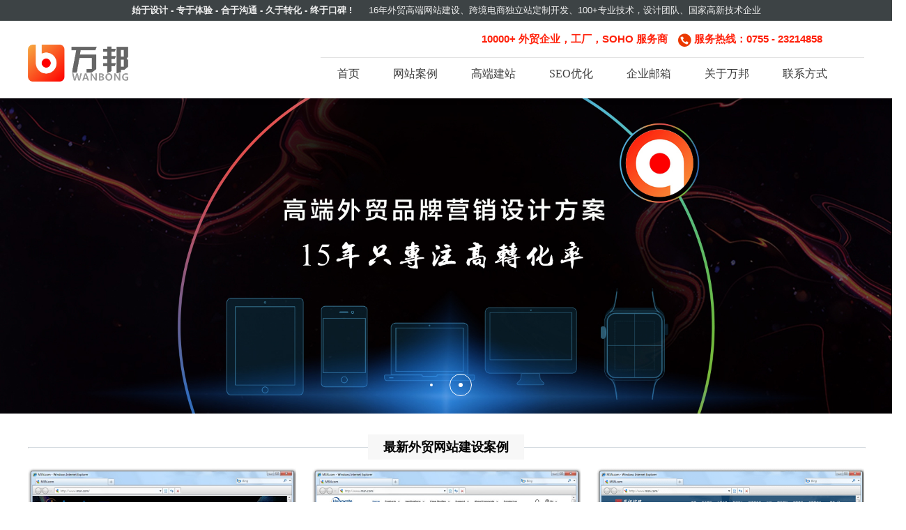

--- FILE ---
content_type: text/html; charset=UTF-8
request_url: https://xingbell.com/index.html
body_size: 13819
content:
<script type="text/javascript">
    function uaredirect(LOCAL_URL){
  if((navigator.userAgent.match(/(ios|android|harmonyOs|phone|pad|pod|mobile)/i))){window.location.href=LOCAL_URL;};
  }
  uaredirect('webdesign.html');
</script>
<!DOCTYPE html PUBLIC "-//W3C//DTD XHTML 1.0 Transitional//EN" "http://www.w3.org/TR/xhtml1/DTD/xhtml1-transitional.dtd">
<html xmlns="http://www.w3.org/1999/xhtml">
<head>
<title>外贸网站建设_跨境电商独立站_高端网站建设 -【 万邦网络 】</title>
<meta name="keywords" content="外贸网站建设，wordpress建站，高端网站建设，跨境电商独立站建设，网易外贸通，gmail企业邮箱，EDM邮件营销" />
<meta name="description" content="16年外贸网站建设经验，为出海企业提供外贸营销型网站建设，跨境电商独立站全面解决方案，Google推广，wordpress建站，shopify主题设计，网易外贸通，企业邮箱以及EDM邮箱营销等核心业务，至今已服务10000+外贸企业、工厂及SOHO，成为外贸人首选的信赖合作伙伴。" />
<meta http-equiv="Content-Type" content="text/html; charset=utf-8" />
<meta name="author" content="外贸高端网站建设(https://www.xingbell.com/)" />
<link rel="shortcut icon" href="/favicon.ico" type="image/x-icon" />
<link type="text/css" rel="stylesheet" href="/css/global.css" />
<link type="text/css" rel="stylesheet" href="/css/style.css" />

<link type="text/css" rel="stylesheet" href="css/2017_service.css" /><!--2017新增业务首页css-->

<script src="js/jquery-1.11.3.js" type="text/javascript"></script> <!-- banner所需的js -->

</head>
<body>
  <div class="warp">
  <div class="header">
    <div class="header_tag"><strong>始于设计 - 专于体验 - 合于沟通 - 久于转化 - 终于口碑 !</strong> &nbsp;&nbsp;&nbsp;&nbsp; 16年外贸高端网站建设、跨境电商独立站定制开发、100+专业技术，设计团队、国家高新技术企业</div>
    <div class="logo"><a href="index.html"><img src="/images/logo.png" alt="响应式外贸网站建设顶级设计品牌"/></a></div>
    <div class="menu">
            <div class="menu_ad">10000+ 外贸企业，工厂，SOHO 服务商　<img src="images/tel.png" title="外贸网站建设电话:0755-29351506"/> 服务热线：0755 - 23214858</div>
            <ul class="nav">
              <li ><a href="index.html" title="首页" >首页</a></li>
              <li ><a href="product.html" title="外贸网站设计案例" >网站案例</a></li>
              <li ><a href="webdesign.html" title="高端网站建设"  target="_blank">高端建站</a></li>
              <li ><a href="news-nl2.html" title="Google SEO 排名优化" >SEO优化</a></li>
              <li ><a href="mail.html" title="外贸企业邮箱" >企业邮箱</a></li>
              <li ><a href="aboutus.html" title="公司简介" >关于万邦</a></li>
              <li ><a href="contact.html" title="联系我们" >联系方式</a></li>
          </ul>
      </div>
  </div>
</div>
<div class="blank"></div>
<div class="wb-banner">
	<div class="swiper-wrapper">

	
		<a href="#" target="_blank" class="swiper-slide">
			<img src="../../upload/5698511043967.jpg" alt="高端品牌网络营销500强" class="img100 pc-banner-img">
		</a>
	
		<a href="#" target="_blank" class="swiper-slide">
			<img src="../../upload/5691682596842.jpg" alt="高转化率的外贸网站建设" class="img100 pc-banner-img">
		</a>
	

	</div>
	<div class="wel-hd01 poa"></div>
</div>
  <div class="hd">
    <h2>最新外贸网站建设案例</h2>
    <b class="border"></b> </div>
  <div class="recent_posts_slider_wrapper">
    <ul class="recent_posts_slider clearfix">
          <li>
        <a href="product-p141.html" target="_blank" title="展昕科技"><img src="../../upload/big/7867544563230.jpg" alt="展昕科技">
            <h3 > 展昕科技 </a></h3>
      </li>

            <li>
        <a href="product-p140.html" target="_blank" title="华创电控"><img src="../../upload/big/1170545739340.jpg" alt="华创电控">
            <h3 > 华创电控 </a></h3>
      </li>

            <li>
        <a href="product-p138.html" target="_blank" title="首程控股 ( 香港上市 ）"><img src="../../upload/big/2294388166374.png" alt="首程控股 ( 香港上市 ）">
            <h3 > 首程控股 ( 香港上市 ） </a></h3>
      </li>

            <li>
        <a href="product-p133.html" target="_blank" title="合创科技"><img src="../../upload/big/8087175550166.jpg" alt="合创科技">
            <h3 > 合创科技 </a></h3>
      </li>

            <li>
        <a href="product-p131.html" target="_blank" title="Focus SMC"><img src="../../upload/big/2805188998952.jpg" alt="Focus SMC">
            <h3 > Focus SMC </a></h3>
      </li>

            <li>
        <a href="product-p130.html" target="_blank" title="合创集团Google推广页高端定制"><img src="../../upload/big/7158579016887.jpg" alt="合创集团Google推广页高端定制">
            <h3 > 合创集团Google推广页高端定制 </a></h3>
      </li>

            <li>
        <a href="product-p126.html" target="_blank" title="BELL高端定制"><img src="../../upload/big/1468137461716.jpg" alt="BELL高端定制">
            <h3 > BELL高端定制 </a></h3>
      </li>

            <li>
        <a href="product-p117.html" target="_blank" title="DOCOLOR凤仪堂（独立站）"><img src="../../upload/big/2632700426824.jpg" alt="DOCOLOR凤仪堂（独立站）">
            <h3 > DOCOLOR凤仪堂（独立站） </a></h3>
      </li>

            <li>
        <a href="product-p112.html" target="_blank" title="中天氟硅ZTSILICONE（响应式）"><img src="../../upload/big/3725333190880.jpg" alt="中天氟硅ZTSILICONE（响应式）">
            <h3 > 中天氟硅ZTSILICONE（响应式） </a></h3>
      </li>

          </ul>
  </div>


    <div class="highcon">

    <div class="himg"><a href="news-n1050.html"><img src="../../upload/20250530329453.jpg" width="450px" height="auto" alt="【外贸邮件群发系统】架设服务（跨境电商系统订单&活动推送，外贸客户开发信）"></a></div>

     <div class="hbox">
        <div class="h_title"><a href="news-n1050.html">【外贸邮件群发系统】架设服务（跨境电商系统订单&活动推送，外贸客户开发信）</a></div>
        <div class="h_p">>

拖拽式电子邮件生成器

无需聘请开发人员或复制/粘贴HTML，即可向您的客户发送精美的HTML电子邮件。自带的拖放生成器可以节省时间，让您的客户满意。


&nbsp;

电子邮件测试

您的电子邮件中是否有大量图片？也许是错别字导致链接断开？或者您的域名实际上被列入了黑名单，从而影响了您的电子邮件营销活动？




200多个免费邮件模板

包含200多个精美模板。您会发现其中涵盖了所有营销用例。此外，这些模板还支持拖放编辑和合并标签。




集成列表清理

为确保您的账户不会被禁用，我们提供内置列表清理服务。这也提高了您的电子邮件进入收件箱的几率。



我们的电子邮件报告将指导您如何改进收件箱！专业EDM邮件营销，98%进Gmail收件箱。
... </div>
        <div class="h_more">发布者：<a href="webdesign.html" target="_blank">万邦</a> 　　 　 目录：<a href="news-nl15.html">外贸EDM邮件营销开发信</a>   　　　阅读数：64600    　<span><a href="news-n1050.html"> >>阅读全文</a></span></div>
    </div>
  </div>

    <div class="hd">
    <h2>服务的客户</h2>
    <!-- <b class="border"></b> -->
  </div>
  <div class="custom">
    <ul>
      <li><img src="images/customer-sg.png" alt="首钢集团控股公司网站建设" /></li>
      <li><img src="images/custom_huawei.png" alt="华为手机英文网站设计制作" /></li>
      <li><img src="images/custom_mbz.jpg" alt="漫步者蓝牙音箱英文网站优化SEO" /></li>
      <li><img src="images/custom_qihan.jpg" alt="旗瀚无线监控安防品牌英文网站建设" /></li>
      <li><img src="images/custom_winner.jpg" alt="稳健医疗用品日语网站设计制作" /></li>
      <li><img src="images/custom_docolor.jpg" alt="凤仪堂彩妆跨境购物独立站设计制作" /></li>
      <li><img src="images/custom_lyd.jpg" alt="利亚德光电LED英文网站制作" /></li>
      <li><img src="images/custom_smk.jpg" alt="斯莫克电子烟英文网站制作设计" /></li>
      <li><img src="images/custom_zt.jpg" alt="中天集团英文网站设计" /></li>
      <li><img src="images/custom_szl.jpg" alt="服装英文网站设计制作"/></li>
    </ul>
  </div>

  <div class="hd">
    <h2>最新签约Wordpress外贸网站定制，Shopify跨境电商独立站</h2>
    <b class="border"></b> </div>

  <div class="news">
    <div class="newsbox ">
      <div class="newslistbox">

        <ul>
          <li class="clearfix">
            <div class="home_newslis">
                          <dl class="clearfix">
                <dd>
                  <h3><a href="news-n1054.html" title="签约 Clytte Technology (Hongkong) 外贸营销官网改版项目" target="_blank">签约 Clytte Technology (Hongkong) 外贸营销官网改版项目</a></h3>
                  <p>Clytte Technology (Hongkong) Co., Ltd. is one of the professional suppliers specialized in Mini Computers, Laptops and Industry PC electronics products.

Clytte has focused on the program development and manufacturing of ARM platform and INTEL platform series chips for several years. The company is in rapid development currently, and ha... <span><a href="news-n1054.html"> >>阅读全文</a></span></p>
                </dd>
              </dl>
                            <dl class="clearfix">
                <dd>
                  <h3><a href="news-n1053.html" title="签约展昕科技LED显示屏品牌外贸营销型网站建设项目" target="_blank">签约展昕科技LED显示屏品牌外贸营销型网站建设项目</a></h3>
                  <p>展昕科技主业聚焦广告显示、舞台显示、商业显示、数据可视化显示、会议显示、消费级显示等领域，产品远销美洲、欧洲、澳洲、亚洲、非洲等140多个国家和地区，目前已成功实施了10000多个应用实例，优秀产品案例包括好莱坞、迪士尼、环球影城、世界杯、欧洲杯、NBA、纽约时代广场、各种大型媒体活动。

与此同时，作为一家集研发、制造、销售和服务于一体的国家高新... <span><a href="news-n1053.html"> >>阅读全文</a></span></p>
                </dd>
              </dl>
                            <dl class="clearfix">
                <dd>
                  <h3><a href="news-n1051.html" title="签约华创电控官网专业外贸网站建设项目" target="_blank">签约华创电控官网专业外贸网站建设项目</a></h3>
                  <p>深圳市华创电控有限公司是电气化领域集硬件研发、软件开发、智能制造、销售服务于一体的国家级高新技术企业，深耕电力电子及电机控制领域十余年，构建了"核心技术创新+垂直一体化生产"的双轮驱动模式，为全球客户提供工业控制、高功率电源设计、新能源系统及智能家电四大板块的一站式解决方案。

公司拥有10000平方米的现代化智能制造基地，配备国际领先的自动化生... <span><a href="news-n1051.html"> >>阅读全文</a></span></p>
                </dd>
              </dl>
                            <dl class="clearfix">
                <dd>
                  <h3><a href="news-n1048.html" title="签约东铭电机外贸营销型网站品牌设计" target="_blank">签约东铭电机外贸营销型网站品牌设计</a></h3>
                  <p>东铭电机是一家专注于微型直流减速电机研究、开发、生产及销售的高科技企业。公司技术和研发实力雄厚，被政府认定为&ldquo;深圳市高新技术企业&rdquo;。公司始终坚持以人为本、以客户为中心，品质至上，诚信立业的经营原则，基于客户需求为已任，持续创新，努力攻关，赢得国内外广大客户的一致好评与长期合作，实现了企业快速、稳定地发展。
产品广泛应用于智能家居... <span><a href="news-n1048.html"> >>阅读全文</a></span></p>
                </dd>
              </dl>
                            <dl class="clearfix">
                <dd>
                  <h3><a href="news-n1043.html" title="签约香港上市公司首程控股集团官网项目建设" target="_blank">签约香港上市公司首程控股集团官网项目建设</a></h3>
                  <p>首程控股有限公司（首程控股，原首长国际企业有限公司[首长国际]）是首钢集团旗下的香港上市公司，也是首批于香港上市的红筹股之一。通过提供领先的基础设施不动产管理服务，致力于成为基础设施资产持续改造者和服务商。

自2017年以来，公司坚定全面战略转型，持续通过出售非主业资产，推动旧业务剥离或重组，并积极融入国内外资本市场，引入战略投资者，目前公司... <span><a href="news-n1043.html"> >>阅读全文</a></span></p>
                </dd>
              </dl>
                            <dl class="clearfix">
                <dd>
                  <h3><a href="news-n1042.html" title="签约西班牙Maxidea本地综合电商平台项目建设" target="_blank">签约西班牙Maxidea本地综合电商平台项目建设</a></h3>
                  <p>Maxidea将消费者与数百万商品合作伙伴、制造商和品牌联系起来，使命是让他们过上最好的生活。天慕致力于提供最实惠的优质产品，让消费者和商品合作伙伴在包容的环境中实现梦想。

我们希望您会喜欢我们的应用程序上提供的实惠、优质的产品，这些产品来自数百万商品合作伙伴、制造商和品牌。

Maxidea使用经验丰富和可靠的物流合作伙伴，从供应商和制造商那里发货... <span><a href="news-n1042.html"> >>阅读全文</a></span></p>
                </dd>
              </dl>
                            <dl class="clearfix">
                <dd>
                  <h3><a href="news-n1041.html" title="签约YOBABY礼品厂外贸跨境电商独立站项目建设" target="_blank">签约YOBABY礼品厂外贸跨境电商独立站项目建设</a></h3>
                  <p>Yobabygift是一家为国际客户量身定做的礼品厂在线批发店。本厂位于珠海市斗门市白角镇南环南区25号，中国，毗邻澳门和香港。我们是一家集设计、生产和销售2016年的时尚礼品为一体的公司。 我们的产品主要包括饰品、毛绒玩具、动漫玩具、宠物用品、派对装饰品、学生用品、Cosumer电子产品等。作为一家主要供应商，我们设计制造高质量的礼品并批发给全球客户。在我们工... <span><a href="news-n1041.html"> >>阅读全文</a></span></p>
                </dd>
              </dl>
                            <dl class="clearfix">
                <dd>
                  <h3><a href="news-n1037.html" title="签约深圳梅沙艺术中心展览在线购票及预约项目" target="_blank">签约深圳梅沙艺术中心展览在线购票及预约项目</a></h3>
                  <p>

万邦技术签约梅沙艺术中心展览购票项目，梅沙艺术中心作为本次展览的举办地，位于国家级碳中和示范项目区（深圳大梅沙生物圈三号）内。艺术中心不仅是一个展示艺术的场所，更是一个致力于推广艺术与环保理念的公益机构，它将摄影艺术、环保、科技和历史文化有机融合，激发更多人关注环保问题，让艺术唤起人们对环境保护的热情和责任感。

梅沙艺术中心展览由中... <span><a href="news-n1037.html"> >>阅读全文</a></span></p>
                </dd>
              </dl>
              
            </div>
          </li>
        </ul>

      </div>
    </div>

  </div>


<div class="hd">
    <h2>专业外贸网站建站解决方案</h2>
    <b class="border"></b> </div>

<div id="wrap">
	<ul>
		<li>
			<a href="service-se1.html" class="a1">
				<img src="images/responsive.jpg">
				<div class ="divA">
					<p class="p1">响应式外贸网站建设</p>
					<p class="p2">PC+手机+平板，日语，德语，西班牙语，葡萄牙语，俄语，法语.....</p>

				</div>
			</a>

		</li>
		<li>
			<a href="service-se5.html" class="a1">
				<img src="images/brand_design.jpg">
				<div class ="divA">
					<p class="p1">品牌营销外贸网站设计</p>
					<p class="p2">专业行业品牌策划设计，展现品牌企业文化，深入产品全方面营销优化！</p>

				</div>
			</a>

		</li>
		<li>
			<a href="service-se3.html" class="a1">
				<img src="images/b2c.jpg">
				<div class ="divA">
					<p class="p1">跨境电商独立站开发</p>
					<p class="p2">地道欧美购物体验设计，一站式多种支付<br />Amazon，Lazada，Shopee, AliExpress，ebay引流</p>

				</div>
			</a>

		</li>
		<li>
			<a href="service-se7.html" class="a1">
				<img src="images/google_ad.jpg">
				<div class ="divA">
					<p class="p1">Google 关键词广告</p>
					<p class="p2">十年海外google推广经验，制定投放关键词，<br>及时调整广告投放效果，专人一对一服务</p>

				</div>
			</a>

		</li>
		<li>
			<a href="#" class="a1">
				<img src="images/h5_app.jpg">
				<div class ="divA">
					<p class="p1">Android，IOS APP跨境电商及上架</p>
					<p class="p2">H5产品设计，苹果IOS或安卓Android APP开发<br>APP、H5专业设计</p>

				</div>
			</a>

		</li>
		<li>
			<a href="mail.html" class="a1">
				<img src="images/mail_edm.jpg">
				<div class ="divA">
					<p class="p1">外贸企业邮箱 & EDM邮件营销</p>
					<p class="p2">网易顶级海外企业邮箱，外贸EDM邮件群发<br>邮件定制个性化页面设计</p>

				</div>
			</a>

		</li>
	</ul>
</div>
  <div class="footer">
    <div class="hd">
      <h2>最热门资讯</h2>
      <b class="border"></b> 
    </div>

      <div class="hot_newslis">
                     <dl class="clearfix">
                <dd>
                  <h3><a href="news-n762.html" title="美国人最依赖的15个电商购物网站" target="_blank">美国人最依赖的15个电商购物网站</a> <span style="font-size: 12px; color:#eb3900">阅读数：245019</span></h3>
                </dd>
              </dl>
                            <dl class="clearfix">
                <dd>
                  <h3><a href="news-n973.html" title="外贸营销之获客成本高级篇，你真的赚钱了吗？" target="_blank">外贸营销之获客成本高级篇，你真的赚钱了吗？</a> <span style="font-size: 12px; color:#eb3900">阅读数：184565</span></h3>
                </dd>
              </dl>
                            <dl class="clearfix">
                <dd>
                  <h3><a href="news-n955.html" title="2021年 Amazon, ebay, alibaba, Lazada, DHgate, Shopify 35种热门销量产品" target="_blank">2021年 Amazon, ebay, alibaba, Lazada, DHgate, Shopify 35种热门销量产品</a> <span style="font-size: 12px; color:#eb3900">阅读数：182078</span></h3>
                </dd>
              </dl>
                            <dl class="clearfix">
                <dd>
                  <h3><a href="news-n951.html" title="疫情又来了，2021年如何实现在家中赚钱" target="_blank">疫情又来了，2021年如何实现在家中赚钱</a> <span style="font-size: 12px; color:#eb3900">阅读数：181297</span></h3>
                </dd>
              </dl>
                            <dl class="clearfix">
                <dd>
                  <h3><a href="news-n901.html" title="外贸跨镜电商独立站如何寻找1688上面真正靠谱的源头工厂" target="_blank">外贸跨镜电商独立站如何寻找1688上面真正靠谱的源头工厂</a> <span style="font-size: 12px; color:#eb3900">阅读数：180857</span></h3>
                </dd>
              </dl>
                            <dl class="clearfix">
                <dd>
                  <h3><a href="news-n974.html" title="如何做跨境电商护肤品品牌的干货真经" target="_blank">如何做跨境电商护肤品品牌的干货真经</a> <span style="font-size: 12px; color:#eb3900">阅读数：180082</span></h3>
                </dd>
              </dl>
                            <dl class="clearfix">
                <dd>
                  <h3><a href="news-n950.html" title="遗弃的独立站购物车，如何它起死回生【干货】" target="_blank">遗弃的独立站购物车，如何它起死回生【干货】</a> <span style="font-size: 12px; color:#eb3900">阅读数：178395</span></h3>
                </dd>
              </dl>
                            <dl class="clearfix">
                <dd>
                  <h3><a href="news-n900.html" title="跨境电商独立站发货快递EMS、DHL、Fedex、UPS优势对比" target="_blank">跨境电商独立站发货快递EMS、DHL、Fedex、UPS优势对比</a> <span style="font-size: 12px; color:#eb3900">阅读数：178090</span></h3>
                </dd>
              </dl>
                            <dl class="clearfix">
                <dd>
                  <h3><a href="news-n990.html" title="2021年欧美获得高评价的14款抗衰老护肤品" target="_blank">2021年欧美获得高评价的14款抗衰老护肤品</a> <span style="font-size: 12px; color:#eb3900">阅读数：177686</span></h3>
                </dd>
              </dl>
                            <dl class="clearfix">
                <dd>
                  <h3><a href="news-n987.html" title="2022年如何做TikTok电商业务" target="_blank">2022年如何做TikTok电商业务</a> <span style="font-size: 12px; color:#eb3900">阅读数：174683</span></h3>
                </dd>
              </dl>
                            <dl class="clearfix">
                <dd>
                  <h3><a href="news-n925.html" title="2021年最佳跨境电商独立站开源平台有哪些" target="_blank">2021年最佳跨境电商独立站开源平台有哪些</a> <span style="font-size: 12px; color:#eb3900">阅读数：172949</span></h3>
                </dd>
              </dl>
                            <dl class="clearfix">
                <dd>
                  <h3><a href="news-n980.html" title="亚马逊与涉嫌在Instagram和TikTok上兜售假货的有影响力的人达成和解" target="_blank">亚马逊与涉嫌在Instagram和TikTok上兜售假货的有影响力的人达成和解</a> <span style="font-size: 12px; color:#eb3900">阅读数：171882</span></h3>
                </dd>
              </dl>
                            <dl class="clearfix">
                <dd>
                  <h3><a href="news-n986.html" title="外贸独立站SEO优化最新干货-新老手必备" target="_blank">外贸独立站SEO优化最新干货-新老手必备</a> <span style="font-size: 12px; color:#eb3900">阅读数：171419</span></h3>
                </dd>
              </dl>
                            <dl class="clearfix">
                <dd>
                  <h3><a href="news-n898.html" title="亚马逊需要的是中国制造，而不是中国品牌！" target="_blank">亚马逊需要的是中国制造，而不是中国品牌！</a> <span style="font-size: 12px; color:#eb3900">阅读数：169444</span></h3>
                </dd>
              </dl>
                            <dl class="clearfix">
                <dd>
                  <h3><a href="news-n993.html" title="亿级外贸业务员如何开发客户【超干货】" target="_blank">亿级外贸业务员如何开发客户【超干货】</a> <span style="font-size: 12px; color:#eb3900">阅读数：168566</span></h3>
                </dd>
              </dl>
                            <dl class="clearfix">
                <dd>
                  <h3><a href="news-n918.html" title="如何实施外贸独立站双赢的退换货政策" target="_blank">如何实施外贸独立站双赢的退换货政策</a> <span style="font-size: 12px; color:#eb3900">阅读数：167084</span></h3>
                </dd>
              </dl>
                            <dl class="clearfix">
                <dd>
                  <h3><a href="news-n944.html" title="跨境电商独立站产品详情页：提高转化率30%的9个重点" target="_blank">跨境电商独立站产品详情页：提高转化率30%的9个重点</a> <span style="font-size: 12px; color:#eb3900">阅读数：166139</span></h3>
                </dd>
              </dl>
                            <dl class="clearfix">
                <dd>
                  <h3><a href="news-n992.html" title="为什么50%从​​购物车转到结账时离开" target="_blank">为什么50%从​​购物车转到结账时离开</a> <span style="font-size: 12px; color:#eb3900">阅读数：162670</span></h3>
                </dd>
              </dl>
                            <dl class="clearfix">
                <dd>
                  <h3><a href="news-n1008.html" title="2022年美国最热门的在线购物类别" target="_blank">2022年美国最热门的在线购物类别</a> <span style="font-size: 12px; color:#eb3900">阅读数：162095</span></h3>
                </dd>
              </dl>
                            <dl class="clearfix">
                <dd>
                  <h3><a href="news-n873.html" title="宠物用品跨境电商独立站生意如何做？" target="_blank">宠物用品跨境电商独立站生意如何做？</a> <span style="font-size: 12px; color:#eb3900">阅读数：162006</span></h3>
                </dd>
              </dl>
                      <div class="clearfix"></div>
     </div>

    <div class="footer_main">
      <div class="footer_main_con">
        <div class="footer_main_con_custom">
          <h2>客户点评</h2> <div class="custom_more"><a href="reviews.php"><img src="images/more.gif"></a></div>
          <div id="focusImage" class="slide">
            <ul class="contents">
                          <li class="current">
                <div class="text">
                  <p>我们之前做过好几个外贸网站，但都不尽人意，最后一次找的中企动力合作，结果做到一半就叫他们停止了，这里不能改那里不能调整，整个服务非常糟糕，设计和功能需求都离自己的期望差好多。重新安排了公司的keson联系行业内的专业外贸建公司来谈，keson也联系到了万邦，公司很有诚意，上来就直接讲干货，还做了一版初稿的首页，设计上面感觉很好，展现的一些思路也挺有新意，在沟通的过程中也明确网站里面的所有东西都可以自己改，这一点让我把心里的石头放下来了，当场确定了合作，接下来过程就是出设计方案，然后讨论方案，修改细节，整个...</p>
                  <span class="title"><a title="东铭电机 - 欧经理">东铭电机 - 欧经理</a></span> </div>
              </li>
                            <li >
                <div class="text">
                  <p>以前做过好几个网站不近人意，这次想找一家专业的外贸网站建设公司，经朋友介绍认识了万邦的万总，因为公司是新公司，很多的信息都需要自己规划，所以前期与万邦聊了很长时间，关于公司名称，域名等等的交流，万总给了很多的意见同时也做了很多实质的工作，在确定建站前也找了几家建站公司对比，给出的案例或者交流都不能满意，因为我这个行业只有深入的去了解才能有好的思路，在这个过程中，只有万邦做到了这一点，因为不是成品，是原材料，所以其它的建站都是停留在表面，并不了解我想要的对新材料的整体的设计和保握，最后约了万总直接...</p>
                  <span class="title"><a title="符客思新材料 - 孙经理">符客思新材料 - 孙经理</a></span> </div>
              </li>
                            <li >
                <div class="text">
                  <p>几年前认识万邦的万总，这次公司因为新的业务发展，需要新建站，要求高大上，万邦的网站设计实力还是有目共暏的，但是我这次有要求，建站系统需要wordpress来做，万邦有自己的建站系统，所以采用worldpress来做是我经过深思熟虑的，因为自己偏爱worldpress, 万总也跟我讲了worldpress的优点和缺点，听后协商一致，以worldpress来制作，经过半个月的建设，网站设计整体大气，层次鲜明，额外帮我们这边也处理视频的剪辑，体验上更加信赖，服务也是我接触的行业里面相当不错的，网站做得超值        ...</p>
                  <span class="title"><a title="天资伟业 - 姚总">天资伟业 - 姚总</a></span> </div>
              </li>
                            <li >
                <div class="text">
                  <p>我们在google上面搜到外贸网站建设公司万邦，看了万邦公司的外贸网站设计案例，网站细节方做得不错，视觉和产品感观很好，由于我们是做电子原材料这块，就是要呈现电子代理的高大上，我们的合作的品牌，提供的解决方案，和在线库存查询等需求，万邦都能一一实现并给于好的建议，是一家为客户着想的公司，除了是建站关系，更多是与万邦的万总聊战略和发展，也为公司的更大的提升提供了一些好的意见，好的合作伙伴就应该共同成长，解决发展中存在痛点，这一点万邦比其它的建站公司做得出色！...</p>
                  <span class="title"><a title="友联芯科技 - 潘经理">友联芯科技 - 潘经理</a></span> </div>
              </li>
                            <li >
                <div class="text">
                  <p>在百度上搜索外贸网站建设找到万邦，与老板聊得挺好，按照我们的需求进来设计和定位，价格比同行也有优势，因为疫情的原因，导致项目有些延迟，网站上线后，我们提出了十几条修改，万邦99%都能满足，网站的设计总体还是很满意的，是一家靠谱的高水平建站公司。</p>
                  <span class="title"><a title="北京日创 - 陈经理">北京日创 - 陈经理</a></span> </div>
              </li>
                            <li >
                <div class="text">
                  <p>百度上找到外贸google推广公司万邦，公司由于对google的推广不了解，前期与万邦进行沟通，公司的业务经理万生非常nice, 非常耐心的讲解google的一些推广知识，我们需要对写字楼进行海外的出租售的推广，资料都是平面设计的文档，万邦说这些平面一张文档并不适合于落地页的展示的方式，体验不好，从而会影响转化率，后面万邦免费帮我们搭建了落地页，非常漂亮的落地页，细节展示的非常好，在google广告的投放中，不断的优化关键词，获得了有效的询盘，公司计划进行另一个项大楼的海外推广服务，届时与万邦再次合作。...</p>
                  <span class="title"><a title="杭州EAC - 解经理">杭州EAC - 解经理</a></span> </div>
              </li>
                            <li >
                <div class="text">
                  <p>在google搜索外贸网站建设，找到了万邦，看了他们的制作的外贸案例，符合我的视觉要求，而且体验上也很好，告之我的这需求后，万邦给了我们很多的建议，签订合作协议并开始制外贸独立站项目，万邦公司的设计实力还是很非常不错的，整体的童装外贸网站设计很漂亮，吸引眼球，而且万邦帮我们上传了几百款童装的图片，并统一格式和尺寸，统一视觉。是一家认真做事的外贸建设公司，值得合作。...</p>
                  <span class="title"><a title="Angoubebe - 龙总监">Angoubebe - 龙总监</a></span> </div>
              </li>
                            <li >
                <div class="text">
                  <p>通过google搜索外贸网站建设，看到万邦网络，进去看了公司的一些设计作品，比较符合我的设计理念，也看过日文站的设计，比较地道，符合日本的浏阅体验，这次该公司的万生提出更好的日文网站建设方案，用最新颖的方案来设计，从产品展示方案到视频关联进行全方位的个性体验，很认同这种新的设计理念，也能更好的把产品体现得更全面，签订合同后，一切都是按照事先的讨论来进行外贸网站建设，细节各方面都很到位，万邦建外贸站确实很专业。...</p>
                  <span class="title"><a title="睿辉光电 - 李经理">睿辉光电 - 李经理</a></span> </div>
              </li>
                            <li >
                <div class="text">
                  <p>通过朋友介绍，找到外贸网站建设服务商万邦网络，驱车前往与公司的业务负责人万生聊了一下，万生很有自己的见解和一些想法，也能快速定位我的想法，一拍即合便签约交给万邦来打造官方网站，整个网站的实际呈现效果与之前的构思相符，在上传产品和编排上也给予了我们很大的帮助，万邦对待事情精益求精，如果发现我们的上传的效果不理想或制作的banner不到位，都会提出意见或做修改，已保证整体的外贸品牌形象，给客户充分的信任感和专业的体验。能把事情做到极致，像这样的服务商确实很少见...</p>
                  <span class="title"><a title="ONIKUMA - 刘经理">ONIKUMA - 刘经理</a></span> </div>
              </li>
                            <li >
                <div class="text">
                  <p>这是第二次找万科来打造公司的外贸官网，公司对这次的外贸官网期待很高，先与万生进行了初步的细聊，约好时间就整个设计和创意主题等等进行了深入的探讨，万邦的负责人万生给了很有想法的构思，整个格局和构思符合公司领导和我个人的赞同，经过十来天的设计，初步效果也达到了预期的效果，但是细节的东西我们想做得更多，这样产品表现就会更好，后面与万邦多次就产品的表现深入的修改，万邦这一点确实做得比我接触过的网络公司好，因为他们是一心想让客户的网站效果达到最好。        ...</p>
                  <span class="title"><a title="海邻科信息技术 - 杨经理">海邻科信息技术 - 杨经理</a></span> </div>
              </li>
              
            </ul>
            <div class="icon-dot">
        			                    <a href="javascript:;" class="cur current"></a>

                                        <a href="javascript:;" ></a>

                                        <a href="javascript:;" ></a>

                                        <a href="javascript:;" ></a>

                                        <a href="javascript:;" ></a>

                                        <a href="javascript:;" ></a>

                                        <a href="javascript:;" ></a>

                                        <a href="javascript:;" ></a>

                                        <a href="javascript:;" ></a>

                                        <a href="javascript:;" ></a>

                    
          </div>
          </div>

           <!-- custom js-->
           <script type="text/javascript" src="js/prototype.js"></script><!--custom-->
            <script type="text/javascript" src="js/ImageSlide.js"></script><!--custom-->
          <script type="text/javascript">
            new ImageSlide({
            	project:"#focusImage",
            	content:".contents li",
            	//tigger:".triggers a",
            	dot:".icon-dot a",
            	watch:".link-watch",
            	auto:!0,
            	hide:!0
            })
          </script>
        </div>

        <div class="footer_main_con_mx">
          <h2>万邦服务项目</h2>
            <ul>
                          <li><a href="service-se1.html" title="响应式外贸营销网站设计 " target="_blank">响应式外贸营销网站设计</a></li>


                           <li><a href="service-se3.html" title="跨境电商B2C独立站开发 " target="_blank">跨境电商B2C独立站开发</a></li>


                           <li><a href="service-se5.html" title="高端营销外贸网站设计 " target="_blank">高端营销外贸网站设计</a></li>


                           <li><a href="service-se7.html" title="Google关键词精准推广 " target="_blank">Google关键词精准推广</a></li>


                           <li><a href="service-se8.html" title="万邦网络宣传PDF " target="_blank">万邦网络宣传PDF</a></li>


              <li><a href="mail.html">外贸邮箱及EDM营销</a></li>

            </ul>

        </div>
        <div class="footer_main_con_contact">
          

          <div class="widget clearfix widget_contact">
            <h2>深圳市万邦网络科技有限公司</h2>
						<div class="address">深圳市龙华民治1970科技小镇8栋1A整层</div>
						<div class="phone"><strong>电话:</strong> 0755 - 23214858</div>
            <br/>
            <h2 style="margin-bottom: 5px;">上海 Office</h2>
            <div class="address">上海市漕溪路251弄5号楼13层</div>
            <div class="phone"><strong>手机:</strong> 13728605508</div>
            <br/>
            <h2 style="margin-bottom: 5px;">武汉 Office</h2>
            <div class="address">武汉市洪山区光谷现代世贸中心B栋1308室</div>
            <div class="phone"><strong>手机:</strong> 13510195699</div>
					</div>


				 </div>

        </div>

      </div>
    </div>
    <div class="footer_tag">
      <div class="footer_tag_con">
      <h2>热门标签</h2>

      <a href="news-nl2.html" target="_blank">外贸网站优化</a>
      <a href="news-nl1.html" target="_blank">跨境电商独立站</a>
      <a href="news-nl29.html" target="_blank">opencart开发</a>
      <a href="news-nl18.html" target="_blank">外贸企业邮箱</a>
      <a href="news-nl19.html" target="_blank">英文网站建设</a>
      <a href="news-nl15.html" target="_blank">外贸EDM邮件营销开发信</a>
      <a href="news-nl22.html" target="_blank">Facebook营销推广</a>
      <a href="news-nl21.html" target="_blank">外贸Google推广</a>
      <a href="news-nl4.html" target="_blank">外贸网站制作</a>
      <a href="news-nl20.html" target="_blank">英文网站设计</a>
      <a href="news-nl25.html" target="_blank">亚马逊营销推广</a>
      <a href="news-nl7.html" target="_blank">全球热点新闻</a>
      <a href="news-nl12.html" target="_blank">外贸网站建设签约</a>
      <a href="news-nl5.html" target="_blank">万邦建站帮助</a>
      <a href="news-nl13.html" target="_blank">万邦动态</a>
      <a href="news-nl14.html" target="_blank">网红直播带货</a>
      <a href="news-nl16.html" target="_blank">外贸网站建设</a>
      <a href="news-nl26.html" target="_blank">Magento开发</a>
      <a href="news-nl27.html" target="_blank">Woocommmerce开发</a>
      <a href="news-nl28.html" target="_blank">Shopify开发</a>
      <a href="news-nl29.html" target="_blank">Opencart开发</a>
      <a href="news-nl30.html" target="_blank">高端网站建设</a>
      <a href="news-nl31.html" target="_blank">外贸网站建设哪家好</a>
      <a href="news-nl32.html" target="_blank">外贸网站建设多少钱</a>
      <a href="news-nl23.html" target="_blank">Youtube营销推广</a>
      <a href="news-nl24.html" target="_blank">Instagram营销推广</a>
      <a href="news-nl17.html" target="_blank">外贸网站设计</a>
      <a href="news-nl33.html" target="_blank">外贸网站推广</a>
      <a href="news-nl34.html" target="_blank">日语独立站</a>
      <a href="news-nl35.html" target="_blank">日语网站设计</a>
      <a href="news-nl36.html" target="_blank">Google Shopping</a>
      <a href="news-nl37.html" target="_blank">LinkedIn领英营销推广</a>
      </div>
    </div>

    <div class="footer_link">
      <div class="footer_link_con">
      <h2>友情链接( QQ: 646059550)</h2>
            <a href="https://www.52by.com" title="邦阅网" target="_blank">邦阅网</a>
            <a href="http://www.ecyti.com/" title="翻译公司" target="_blank">翻译公司</a>
            <a href="https://www.kchuhai.com/" title="快出海" target="_blank">快出海</a>
            <a href="https://www.xingbell.com/news-n1045.html" title="网易外贸通" target="_blank">网易外贸通</a>
      
      </div>
    </div>



    <div class="footer_copyright">
      <div class="footer_copyright_con">
        <div class="footer_copyright_con_left"><a href="index.html" title="万邦深圳建站公司"><img src="images/logo_footer.png" /></a>© 2008-
          2026          by Wanbong Inc. All Rights Reserved. <a href="http://beian.miit.gov.cn/" target="_blank">粤ICP备14092676号</a> </div>
        <div class="footer_copyright_con_right"><a title="建站电话">Call Us: (86)755-23214858</a> <a href="pay.php" title="支付方式" target="_blank">支付方式</a> <a href="https://www.xingbell.com" title="国内高端网站建设" target="_blank">万邦网络</a> </div>
      </div>
    </div>
  </div>
</div>



<!-- meiqia Chat script -->
<script type='text/javascript'>
    (function(a, b, c, d, e, j, s) {
        a[d] = a[d] || function() {
            (a[d].a = a[d].a || []).push(arguments)
        };
        j = b.createElement(c),
            s = b.getElementsByTagName(c)[0];
        j.async = true;
        j.charset = 'UTF-8';
        j.src = 'https://static.meiqia.com/widget/loader.js';
        s.parentNode.insertBefore(j, s);
    })(window, document, 'script', '_MEIQIA');
    _MEIQIA('entId', 'e74dc11bbe6dbaaadad25263670ad324');
    </script>






</div>
</body>

<script type="text/javascript" src="js/jquery-3.4.1.min.js"></script> <!-- banner所需的js2 -->

<script src="/js/global.js"></script><!--顶部滚动-->


<!-- home banner  -->
<link rel="stylesheet" href="css/swiper.min.css" type="text/css">
<script src="js/swiper.min.js" type="text/javascript"></script>
<script>
  $(function() {
// 首页banner
    var bannerSwiper = new Swiper('.wb-banner', {
      pagination: {
        el: '.wel-hd01',
        clickable: true,
      },
      autoplay: {
        delay: 8000,
        stopOnLastSlide: false,
        disableOnInteraction: false,
      },
      speed:2000,
      effect: 'fade',
    });
    var bannerSwiper2 = new Swiper('.m-list1-banner', {
      navigation: {
        nextEl: '.m-list1-banner-wrap .next',
        prevEl: '.m-list1-banner-wrap .prev',
      },
      autoplay: false,
      speed: 2000,
      slidesPerView: 4,
    });

    // 首页banner end

    });
  </script>
  <!-- home banner  -->

</html>

--- FILE ---
content_type: text/css
request_url: https://xingbell.com/css/global.css
body_size: 3130
content:
/*global css*/
* {
	font-family: "Helvetica Neue", Helvetica, Arial, sans-serif;
	-webkit-text-size-adjust: none; 
	margin: 0;
	padding: 0;
	-webkit-font-smoothing: antialiased;
}

td, th, div, input, select, textarea, li, ol, dt, dd, h2, h3, h4, h5, h6 {
	font-size: 13px;

}
body, div, dl, dt, dd, ul, ol, li, h1, h2, h3, h4, h5, h6, pre, form, fieldset, input, textarea, blockquote {
	padding: 0;
	margin: 0;
}

p, blockquote {
    margin: 20px 0;
}

li {
	list-style-type: none;
}
img {
    border-style: none;
    max-width: 100%
}


.line {
	border-bottom: 1px dashed #ccc;
	height: 1px;
	overflow: hidden;
}
.border {
	border: 1px solid #ccc;
}
body {
	_behavior: url(/css/csshover.htc);
}
/*文字大小，颜色，行距定义 fz:font-size；fc:font-color；flh:font-line-height*/
.fz_12px, .fz12 {
	font-size: 12px;
}
.fz_14px, .fz14 {
	font-size: 14px;
}
.fz_16px, .fz16 {
	font-size: 16px;
}
.fc_red, red {
	color: red;
}
.fc_gory, gory {
	color: #666;
}
.fc_white, white {
	color: white;
}
.fc_yellow.yellow {
	color: yellow;
}
.flh_150 {
	line-height: 150%;
}
.flh_180 {
	line-height: 180%;
}
.fl {
	float: left;
}
.fr {
	float: right;
}
.over {
	overflow: hidden;
}
.margin0 {
	margin: 0 auto;
}
.dis {
	display: none;
}
.block {
	display: block;
}
.rel {
	position: relative;
}
.abs {
	position: absolute;
}
.txL {
	text-align: left;
}
.txC {
	text-align: center;
}
.txR {
	text-align: right;
}
.borderN {
	border: 0px none;
}
.backgroundN {
	background: none;
}
.marginN {
	margin: 0px;
}
/*a*/
a {
	color: #333;
	text-decoration: none;
}
a:hover {
	color: #ff760d;
	text-decoration: none;
}
a.red {
	color: red;
	text-decoration: none;
}
a.red:hover {
	color: red;
	text-decoration: underline;
}

.f_l {
	float: left
}
.header {
}
/*垂直居中*/
.PicPath {
	text-align: center;
	margin: 0 auto;
	display: block;
}
.PicPath span {
	display: inline-block;
	height: 100%;
	vertical-align: middle;
}
.PicPath img {
	vertical-align: middle;
	width: 100%;
	height: 100%;
}
/*垂直居中*/


/*form*/

/* padding */
.clear {
	margin: 0px auto;
	clear: both;
	height: 0px;
	font-size: 0px;
	overflow: hidden;
}
.blank2 {
	margin: 0px auto;
	clear: both;
	height: 5px;
	font-size: 1px;
	overflow: hidden;
}

.blank3 {
	margin: 0px auto;
	clear: both;
	height: 12px;
	font-size: 1px;
	overflow: hidden;
}

.blank4 {
	margin: 0px auto;
	clear: both;
	height: 93px;
	font-size: 1px;
	overflow: hidden;
}

.blank5 {
	margin: 0px auto;
	clear: both;
	height: 14px;
	font-size: 1px;
	overflow: hidden;
}

/*就是一些图标*/
@font-face{font-family:'FontAwesome';src:url('../font/fontawesome-webfont.eot?v=3.2.1');src:url('../font/fontawesome-webfont.eot?#iefix&v=3.2.1') format('embedded-opentype'),url('../font/fontawesome-webfont.woff?v=3.2.1') format('woff'),url('../font/fontawesome-webfont.ttf?v=3.2.1') format('truetype'),url('../font/fontawesome-webfont.svg#fontawesomeregular?v=3.2.1') format('svg');font-weight:normal;font-style:normal;}[class^="icon-"],[class*=" icon-"]{font-family:FontAwesome;font-weight:normal;font-style:normal;text-decoration:inherit;-webkit-font-smoothing:antialiased;*margin-right:.3em;}

.clearfix:after{visibility: hidden;display: block;font-size: 0;content: " ";clear: both;height: 0;}
.clearfix{*zoom:1;}

.webbox{ width:1200px; margin:0px auto; min-height:500px; height:auto !important; height:500px;}


@font-face {
  font-family: 'zocial';
  src: url('../font/zocial.eot?95344742');
  src: url('../font/zocial.eot?95344742#iefix') format('embedded-opentype'),
       url('../font/zocial.woff?95344742') format('woff'),
       url('../font/zocial.ttf?95344742') format('truetype'),
       url('../font/zocial.svg?95344742#zocial') format('svg');
  font-weight: normal;
  font-style: normal;
}
/* Chrome hack: SVG is rendered more smooth in Windozze. 100% magic, uncomment if you need it. */
/* Note, that will break hinting! In other OS-es font will be not as sharp as it could be */
/*
@media screen and (-webkit-min-device-pixel-ratio:0) {
  @font-face {
    font-family: 'zocial';
    src: url('../font/zocial.svg?95344742#zocial') format('svg');
  }
}
*/
 
 [class^="zocial-"]:before, [class*=" zocial-"]:before {
  font-family: "zocial";
  font-style: normal;
  font-weight: normal;
  speak: none;
 
  display: inline-block;
  text-decoration: inherit;
  width: 1em;
  margin-right: .2em;
  text-align: center;
  /* opacity: .8; */
 
  /* For safety - reset parent styles, that can break glyph codes*/
  font-variant: normal;
  text-transform: none;
     
  /* fix buttons height, for twitter bootstrap */
  line-height: 1em;
 
  /* Animation center compensation - magrins should be symmetric */
  /* remove if not needed */
  margin-left: .2em;
 
  /* you can be more comfortable with increased icons size */
  /* font-size: 120%; */
 
  /* Uncomment for 3D effect */
  /* text-shadow: 1px 1px 1px rgba(127, 127, 127, 0.3); */
}
 
.zocial-duckduckgo:before { content: '\21'; } /* '!' */
.zocial-aim:before { content: '\22'; } /* '&quot;' */
.zocial-delicious:before { content: '\23'; } /* '#' */
.zocial-paypal:before { content: '\24'; } /* '$' */
.zocial-flattr:before { content: '\25'; } /* '%' */
.zocial-android:before { content: '\26'; } /* '&amp;' */
.zocial-eventful:before { content: '\27'; } /* ''' */
.zocial-smashmag:before { content: '\2a'; } /* '*' */
.zocial-googleplus:before { content: '\2b'; } /* '+' */
.zocial-wikipedia:before { content: '\2c'; } /* ',' */
.zocial-lanyrd:before { content: '\2d'; } /* '-' */
.zocial-calendar:before { content: '\2e'; } /* '.' */
.zocial-stumbleupon:before { content: '\2f'; } /* '/' */
.zocial-fivehundredpx:before { content: '\30'; } /* '0' */
.zocial-pinterest:before { content: '\31'; } /* '1' */
.zocial-bitcoin:before { content: '\32'; } /* '2' */
.zocial-w3c:before { content: '\33'; } /* '3' */
.zocial-foursquare:before { content: '\34'; } /* '4' */
.zocial-html5:before { content: '\35'; } /* '5' */
.zocial-ie:before { content: '\36'; } /* '6' */
.zocial-call:before { content: '\37'; } /* '7' */
.zocial-grooveshark:before { content: '\38'; } /* '8' */
.zocial-ninetyninedesigns:before { content: '\39'; } /* '9' */
.zocial-forrst:before { content: '\3a'; } /* ':' */
.zocial-digg:before { content: '\3b'; } /* ';' */
.zocial-spotify:before { content: '\3d'; } /* '=' */
.zocial-reddit:before { content: '\3e'; } /* '&gt;' */
.zocial-guest:before { content: '\3f'; } /* '?' */
.zocial-gowalla:before { content: '\40'; } /* '@' */
.zocial-appstore:before { content: '\41'; } /* 'A' */
.zocial-blogger:before { content: '\42'; } /* 'B' */
.zocial-cc:before { content: '\43'; } /* 'C' */
.zocial-dribbble:before { content: '\44'; } /* 'D' */
.zocial-evernote:before { content: '\45'; } /* 'E' */
.zocial-flickr:before { content: '\46'; } /* 'F' */
.zocial-google:before { content: '\47'; } /* 'G' */
.zocial-viadeo:before { content: '\48'; } /* 'H' */
.zocial-instapaper:before { content: '\49'; } /* 'I' */
.zocial-weibo:before { content: '\4a'; } /* 'J' */
.zocial-klout:before { content: '\4b'; } /* 'K' */
.zocial-linkedin:before { content: '\4c'; } /* 'L' */
.zocial-meetup:before { content: '\4d'; } /* 'M' */
.zocial-vk:before { content: '\4e'; } /* 'N' */
.zocial-plancast:before { content: '\50'; } /* 'P' */
.zocial-disqus:before { content: '\51'; } /* 'Q' */
.zocial-rss:before { content: '\52'; } /* 'R' */
.zocial-skype:before { content: '\53'; } /* 'S' */
.zocial-twitter:before { content: '\54'; } /* 'T' */
.zocial-youtube:before { content: '\55'; } /* 'U' */
.zocial-vimeo:before { content: '\56'; } /* 'V' */
.zocial-windows:before { content: '\57'; } /* 'W' */
.zocial-xing:before { content: '\58'; } /* 'X' */
.zocial-yahoo:before { content: '\59'; } /* 'Y' */
.zocial-chrome:before { content: '\5b'; } /* '[' */
.zocial-email:before { content: '\5d'; } /* ']' */
.zocial-macstore:before { content: '\5e'; } /* '^' */
.zocial-myspace:before { content: '\5f'; } /* '_' */
.zocial-podcast:before { content: '\60'; } /* '`' */
.zocial-amazon:before { content: '\61'; } /* 'a' */
.zocial-steam:before { content: '\62'; } /* 'b' */
.zocial-cloudapp:before { content: '\63'; } /* 'c' */
.zocial-dropbox:before { content: '\64'; } /* 'd' */
.zocial-ebay:before { content: '\65'; } /* 'e' */
.zocial-facebook:before { content: '\66'; } /* 'f' */
.zocial-github:before { content: '\67'; } /* 'g' */
.zocial-googleplay:before { content: '\68'; } /* 'h' */
.zocial-itunes:before { content: '\69'; } /* 'i' */
.zocial-plurk:before { content: '\6a'; } /* 'j' */
.zocial-songkick:before { content: '\6b'; } /* 'k' */
.zocial-lastfm:before { content: '\6c'; } /* 'l' */
.zocial-gmail:before { content: '\6d'; } /* 'm' */
.zocial-pinboard:before { content: '\6e'; } /* 'n' */
.zocial-openid:before { content: '\6f'; } /* 'o' */
.zocial-quora:before { content: '\71'; } /* 'q' */
.zocial-soundcloud:before { content: '\73'; } /* 's' */
.zocial-tumblr:before { content: '\74'; } /* 't' */
.zocial-eventasaurus:before { content: '\76'; } /* 'v' */
.zocial-wordpress:before { content: '\77'; } /* 'w' */
.zocial-yelp:before { content: '\79'; } /* 'y' */
.zocial-intensedebate:before { content: '\7b'; } /* '{' */
.zocial-eventbrite:before { content: '\7c'; } /* '|' */
.zocial-scribd:before { content: '\7d'; } /* '}' */
.zocial-posterous:before { content: '\7e'; } /* '~' */
.zocial-stripe:before { content: '\a3'; } /* '£' */
.zocial-opentable:before { content: '\c7'; } /* 'Ç' */
.zocial-cart:before { content: '\c9'; } /* 'É' */
.zocial-print:before { content: '\d1'; } /* 'Ñ' */
.zocial-angellist:before { content: '\d6'; } /* 'Ö' */
.zocial-instagram-1:before { content: '\dc'; } /* 'Ü' */
.zocial-dwolla:before { content: '\e0'; } /* 'à' */
.zocial-appnet:before { content: '\e1'; } /* 'á' */
.zocial-statusnet:before { content: '\e2'; } /* 'â' */
.zocial-acrobat:before { content: '\e3'; } /* 'ã' */
.zocial-drupal:before { content: '\e4'; } /* 'ä' */
.zocial-buffer:before { content: '\e5'; } /* 'å' */
.zocial-pocket:before { content: '\e7'; } /* 'ç' */
.zocial-bitbucket:before { content: '\e9'; } /* 'é' */
.zocial-instagram:before { content: '\f05d'; } /* '' */

.zocial-skype a{ color:#9e9e9e;}
.zocial-skype a:hover{ color:#ff760d; }

--- FILE ---
content_type: text/css
request_url: https://xingbell.com/css/style.css
body_size: 7719
content:
@charset "utf-8";

/*自定义模块样式*/
.warp{ position:fixed; width:100%; background:url(../images/wb.png) repeat-x left bottom; z-index:100; }
.header {
	width: 1200px;
	height: 150px;
	margin:auto;
}
.header .header_tag{
	height:30px;
	line-height: 30px;
	font-size: 13px;
	color:#efefef;
	text-align:center;
}
/*高度正常*/
.header .logo {
	width: 30%;
	margin-top: 34px;
	float: left;
}
.header .logo img{ width: 40%; }

.header .menu{
  width: 65%;
  float: right;

}

.header .menu .menu_ad {

	margin: 9px 0 10px;
	display: block;
	line-height: 33px;
	font-size: 15px;
	font-weight: bold;
	color: #ff220c;
	text-align: right;
	padding-right: 60px;
}
.header .menu .menu_ad img {
	vertical-align: middle
}
.header .menu .nav {
	border-top: 1px solid #e3e3e3;
	padding-top: 13px;
}

.header .menu .nav li a {
	font-size: 16px;
	font-family: "微软雅黑";
	color: #3d3d3d;
	display: block;
	padding: 0 24px 15px 24px;
	float: left;
}
.header .menu .nav li a.cur {
	text-decoration: none;
	color: #ff220c;
}
.header .menu .nav li:hover a {
	text-decoration: none;
	color: #ff220c;
}

.blank{ width: 100%; height: 140px; }


#nav_selected {color: #ff220c;}

.no_pdr {
	padding-right: 22px !important;
}
.hd {
	width: 1200px;
	height: 48px;
	line-height: 36px;
	position: relative;
	margin: auto;
	margin-top: 30px;
	text-align: center;
}
.hd .border {
	display: block;
	overflow: hidden;
	height: 0px;
	position: absolute;
	width: 1200px;
	border-top: 1px solid #d3d9df;
	border-bottom: 1px solid #fcfcfc;
	top: 18px;
	left: 0;
	z-index: 0
}
.hd h2 {
	position: absolute;
	background: #f7f7f7;
	display: inline-block;
	zoom: 1;
	padding: 0 22px;
	z-index: 10;
	font-size: 18px;
	transform: translate(-50%, -0%);
	/*left: 0; top: 0; right: 0; bottom: 0;*/
	/*left: -50%;*/
	/*lmargin-left: -110px;*/
	margin:auto;
}
/* RECENT POSTS SLIDER */
.recent_posts_slider_wrapper {
	width: 1200px;
	height: auto;
	position: relative;
	margin: auto;
	overflow: hidden;
}
.recent_posts_slider_wrapper .caroufredsel_wrapper:before {
	content: "";
	position: absolute;
	right: 0;
	top: 0;
	bottom: 0;
	width: 10px;
	background-color: #ffffff;
	z-index: 1;
}
.recent_posts_slider_wrapper h3.rps_main_title {
	margin: 25px 0 23px 0;
}
.recent_posts_slider_wrapper h3.rps_main_title, .recent_posts_slider_wrapper h3.rps_main_title a {
	color: #323232;
}
.recent_posts_slider { width: 105%; }
.recent_posts_slider li {
	display: block;
	float: left;
	margin-bottom:25px;
	margin-right:23px;
	text-align: center;
	line-height: 35px;
}
.recent_posts_slider li img{ width: 385px; height: 260px; }

.recent_posts_slider .rps_slide {
	margin: 0 10px;
}
.recent_posts_slider .rps_image {
	width: 380px;
	display: block;
}
.recent_posts_slider .rps_like_wrapper {
	float: right;
	margin: 2px 0 0 0;
}
.recent_posts_slider .rps_like_wrapper:hover {
	cursor: pointer;
}
.recent_posts_slider .rps_like_icon {
	float: left;
	line-height: 20px;
	color: #c4c4c4;
	margin: 0 2px 0 0;
}
.recent_posts_slider .rps_like_number {
	float: left;
	line-height: 20px;
	color: #787878;
}
.recent_posts_slider h3.rps_title {
	font-size: 14px;
	margin: 13px 0 0 0;
	padding: 0 50px 0 10px;
}
.recent_posts_slider .rps_date {
	color: #747474;
}
.recent_posts_slider_wrapper .rps_controls {
	position: absolute;
	top: -44px;
	right: 10px;
}
.recent_posts_slider_wrapper .rps_controls a {
	width: 19px;
	height: 19px;
	float: left;
	display: block;
	position: static;
	margin: 0;
	text-indent: -9999px;
	background-color: #d8d8d8;
	background-image: url("../images/rps_arrows.png");
	background-repeat: no-repeat;
	-webkit-border-radius: 2px;
	-moz-border-radius: 2px;
	-ms-border-radius: 2px;
	-o-border-radius: 2px;
	border-radius: 2px;
}
.recent_posts_slider_wrapper .rps_controls .btn_prev {
	margin: 0 2px 0 0;
	background-position: 0 0;
}
.recent_posts_slider_wrapper .rps_controls .btn_next {
	background-position: -30px 0;
}
.recent_posts_slider_wrapper .rps_image_wrapper {
	position: relative;
	overflow: hidden;
}
.recent_posts_slider_wrapper .rps_image_controls {
	text-align: center;
	height: 34px;
	margin: -17px 0 0 0;
	position: absolute;
	top: 50%;
	left: 0;
	right: 0;
}
.recent_posts_slider_wrapper .rps_image_wrapper .rps_image_link, .recent_posts_slider_wrapper .rps_image_wrapper .rps_image_zoom {
	display: inline-block;
	width: 34px;
	height: 34px;
	background-image: url("../images/rps_hover.png");
	background-repeat: no-repeat;
	background-color: rgba(64, 69, 71, 0.89);
	-webkit-border-radius: 2px;
	-moz-border-radius: 2px;
	-ms-border-radius: 2px;
	-o-border-radius: 2px;
	border-radius: 2px;
}
.recent_posts_slider_wrapper .rps_image_wrapper .rps_image_link {
	margin: 0 4px;
}
.recent_posts_slider_wrapper .rps_image_wrapper .rps_image_zoom {
	background-position: -50px 0;
}
.recent_posts_slider_wrapper .rps_image_wrapper .rps_image_hover {
	background-color: transparent;
	position: absolute;
	top: 0;
	right: 0;
	bottom: 0;
	left: 0;
	-webkit-transition: background-color 0.3s ease-out;
	-moz-transition: background-color 0.3s ease-out;
	-o-transition: background-color 0.3s ease-out;
	transition: background-color 0.3s ease-out;
}
.recent_posts_slider_wrapper .rps_image_wrapper:hover .rps_image_hover {
	background-color: rgba(255, 255, 255, 0.69);
}
.recent_posts_slider_wrapper .rps_image_hover .rps_image_link, .recent_posts_slider_wrapper .rps_image_hover .rps_image_zoom {
	position: relative;
	opacity: 0;
	top: 50px;
	-webkit-transform: translate3d(0, 0, 0);
	-moz-transform: translate3d(0, 0, 0);
	-ms-transform: translate3d(0, 0, 0);
	-o-transform: translate3d(0, 0, 0);
	transform: translate3d(0, 0, 0);
	webkit-backface-visibility: hidden;
}
.recent_posts_slider_wrapper .rps_image_hover .rps_image_link {
	-webkit-transition: top 0.3s ease-in-out, opacity 0.3s ease-in-out;
	-webkit-transition-delay: 0s, 0s;
	-moz-transition: top 0.3s ease-in-out 0s, opacity 0.3s ease-in-out 0s;
	-o-transition: top 0.3s ease-in-out 0s, opacity 0.3s ease-in-out 0s;
	transition: top 0.3s ease-in-out 0s, opacity 0.3s ease-in-out 0s;
}
.recent_posts_slider_wrapper .rps_image_hover .rps_image_zoom {
	-webkit-transition: top 0.3s ease-in-out, opacity 0.3s ease-in-out;
	-webkit-transition-delay: 0.07s, 0.07s;
	-moz-transition: top 0.3s ease-in-out 0.07s, opacity 0.3s ease-in-out 0.07s;
	-o-transition: top 0.3s ease-in-out 0.07s, opacity 0.3s ease-in-out 0.07s;
	transition: top 0.3s ease-in-out 0.07s, opacity 0.3s ease-in-out 0.07s;
}
.recent_posts_slider_wrapper .rps_image_wrapper:hover .rps_image_link, .recent_posts_slider_wrapper .rps_image_wrapper:hover .rps_image_zoom {
	opacity: 1;
	top: 0;
}
.rps_image_wrapper .rps_image_link:hover, .rps_image_wrapper .rps_image_zoom:hover {
	background-color: rgba(255, 118, 13, 0.89);
}
.icon-heart:before {
	content: "\f004";
}
/*---------------*/
/***** Bubba *****/
/*---------------*/
.grid {
	position: relative;
	margin: 0 auto;
	/*padding: 1em 0 4em;*/
	max-width: 1200px;
	list-style: none;
	/*text-align: center;*/
	overflow: hidden;
}
/* Common style */
.grid figure {
	position: relative;
	float: left;
	overflow: hidden;
	margin: 10px;
	max-width: 280px;
	max-height: 210px;
	width: 48%;
	/*background: #3085a3;*/
	text-align: center;
	cursor: pointer;
}
.grid figure img {
	position: relative;
	display: block;
	min-height: 100%;
	max-width: 100%;
	/*opacity: 0.8;*/
}
.grid figure figcaption {
	padding: 2em;
	color: #fff;
	text-transform: uppercase;
	font-size: 1.25em;
	-webkit-backface-visibility: hidden;
	backface-visibility: hidden;
}
.grid figure figcaption::before, .grid figure figcaption::after {
	pointer-events: none;
}
.grid figure figcaption, .grid figure figcaption > a {
	position: absolute;
	top: 0;
	left: 0;
	width: 80%;
	height: 80%;
}
/* Anchor will cover the whole item by default */
/* For some effects it will show as a button */
.grid figure figcaption > a {
	z-index: 1000;
	text-indent: 200%;
	white-space: nowrap;
	font-size: 0;
	opacity: 0;
}
.grid figure h2 {
	word-spacing: -0.15em;
	font-weight: 300;
	font-size:18px;
}
.grid figure h2 span {
	font-weight: 800;
}
.grid figure h2, .grid figure p {
	margin: 0;
}
.grid figure p {
	letter-spacing: 1px;
	font-size: 13px;
}
figure.effect-bubba {
	/*background: #9e5406;*/
}
figure.effect-bubba img {
	/*opacity: 0.7;
	-webkit-transition: opacity 0.35s;
	transition: opacity 0.35s;*/
}
figure.effect-bubba:hover img {
	/*opacity: 0.4;*/
}
figure.effect-bubba figcaption::before, figure.effect-bubba figcaption::after {
	position: absolute;
	top: 20px;
	right: 30px;
	bottom: 40px;
	left: 20px;
	content: '';
	opacity: 0;
	-webkit-transition: opacity 0.35s, -webkit-transform 0.35s;
	transition: opacity 0.35s, transform 0.35s;
}
figure.effect-bubba figcaption::before {
	border-top: 1px solid #fff;
	border-bottom: 1px solid #fff;
	-webkit-transform: scale(0, 1);
	transform: scale(0, 1);
}
figure.effect-bubba figcaption::after {
	border-right: 1px solid #fff;
	border-left: 1px solid #fff;
	-webkit-transform: scale(1, 0);
	transform: scale(1, 0);
}
figure.effect-bubba h2 {
	padding-top: 30%;
	-webkit-transition: -webkit-transform 0.35s;
	transition: transform 0.35s;
	-webkit-transform: translate3d(0, -20px, 0);
	transform: translate3d(0, -20px, 0);
}
figure.effect-bubba p {
	padding: 20px 2.5em;
	opacity: 0;
	-webkit-transition: opacity 0.35s, -webkit-transform 0.35s;
	transition: opacity 0.35s, transform 0.35s;
	-webkit-transform: translate3d(0, 20px, 0);
	transform: translate3d(0, 20px, 0);
}
figure.effect-bubba:hover figcaption::before, figure.effect-bubba:hover figcaption::after {
	opacity: 1;
	-webkit-transform: scale(1);
	transform: scale(1);
}
figure.effect-bubba:hover h2, figure.effect-bubba:hover p {
	opacity: 1;
	-webkit-transform: translate3d(0, 0, 0);
	transform: translate3d(0, 0, 0);
}
.custom {
	width: 1200px;
	height: auto;
	border-top: 1px solid #e6e6e6;
	border-left: 1px solid #e6e6e6;
	margin: auto;
	overflow: hidden;
}
.custom ul { width: 105% }
.custom ul li {
	width: 239px;
	height: 168px;
	border: 1px solid #e6e6e6;
	margin-left: -1px;
	margin-top: -1px;
	float: left;
}

/*高质量原创*/
.highcon{ width: 1200px; height:auto; border: 2px solid #d3d9df; margin:auto; margin-top: 40px; overflow: hidden; }
.highcon .himg{ width: 450px; float: left; }
.highcon .hbox{ width: 680px; padding:30px; float: left; }
.highcon .h_title{ font-size:18px; color:#9d0108; font-weight: bold; line-height:24px; overflow:hidden}
.highcon .h_p{color:#484848; font-size:15px; line-height: 24px; margin-top: 10px;}
.highcon .h_more{border-top: 1px solid #d3d9df; height:30px; line-height: 30px; margin-top: 15px;}
.highcon .h_more span a{ font-size: 16px; color:#eb3900;}
.highcon .h_more span a:hover{color:#a0030c;}

/*新闻资讯*/
.news{ background:#fbfbfb; width:1200px; /*padding-bottom:50px; */margin:auto;}
.news_con { line-height:25px; padding-top:20px; padding-bottom:20px; color:#484848; font-size: 14px; }

.commonclass{width:100%; margin:0px auto; /*text-align:center;*/ font-size:14px; padding:30px 0px; position:relative;}
.commonclass span a{ background-color:#e5e5e5; padding:0 20px; height:26px; border-radius: 30px; display:inline-block; line-height:26px; color:#4c4c4c; margin:5px;} 
.commonclass span a:hover{ background-color:#eb3900; color:#FFF;}
.commonclass span a.cur{ background-color:#eb3900; color:#FFF;}

.newsmore{width:100px;text-align:right; position:absolute; right:20px; top:28px; display:none}
.newsmore a{ display:inline-block; height:26px; margin-left:8px; text-align:center; line-height:26px;}
.newsmore a.newslink{ background:url(../images/Icon17.jpg) no-repeat; width:102px; color:#FFF; font-size:14px;}

.newsmore a.newsPrev{ background:url(../images/Icon15.jpg) no-repeat; width:42px;}
.newsmore a.newsPrev:hover{ background:url(../images/Icon015.jpg) no-repeat;}

.newsmore a.newsnext{ background:url(../images/Icon16.jpg) no-repeat; width:42px;}
.newsmore a.newsnext:hover{ background:url(../images/Icon016.jpg) no-repeat;}

.newsbox{ width:1200px; /*display:none;*/}


.newslistbox{width:1180px;margin:0px auto;overflow:hidden; position:relative;}
.newslistbox ul{ margin:0px; padding:0px; width:9999px; position:relative;}
.newslistbox ul li{ float:left; width:1180px; overflow:hidden; position:relative;}

.newslis{width:1220px;}
.newslis dl{float:left;width:530px; height:198px; margin-left:20px; margin-right:55px; margin-bottom:25px; border-bottom: 1px solid #d3d9df;}
.newslis dl dt{ float:left; background:url(../images/index_50.png) no-repeat; width:94px; height:94px; text-align:center; font-size:14px; color:#FFF;}
.newslis dl dt span{ display:block; padding-top:8px; line-height:50px; font-size:48px;}
.newslis dl dd{ /*float:right;*/ width:100%; margin-top:6px;}
.newslis dl dd h3{ font-size:16px; height:24px; line-height:24px; overflow:hidden}
.newslis dl dd h3 a{ color:#000}
.newslis dl dd h3 a:hover{ color:#f15000}
.newslis dl dd p{ color:#666; font-size:14px; line-height: 22px; margin-top: 10px;}

.newslis dl > dd > p > span > a{ font-size: 16px; color:#eb3900;}
.newslis dl > dd > p > span > a:hover{ color:#a0030c;}

.commonclass.newsclass span{ margin-right:0px;}

.newstitle {
	width: 1200px;
	height: 48px;
	line-height: 36px;
	font-size:18px;
	position: relative;
	margin: auto;
	margin-top: 30px;
	text-align:center;
	border-bottom: 1px solid #d3d9df;
	color:#272727;
}

.home_newslis{width:1220px;}
.home_newslis dl{float:left;width:530px; height:170px; margin-left:20px; margin-right:55px; margin-bottom:25px; border-bottom: 1px solid #d3d9df;}
.home_newslis dl dt{ float:left; background:url(../images/index_50.png) no-repeat; width:94px; height:94px; text-align:center; font-size:14px; color:#FFF;}
.home_newslis dl dt span{ display:block; padding-top:8px; line-height:50px; font-size:48px;}
.home_newslis dl dd{ /*float:right;*/ width:100%; margin-top:6px;}
.home_newslis dl dd h3{ font-size:16px; height:24px; line-height:24px; overflow:hidden}
.home_newslis dl dd h3 a{ color:#000}
.home_newslis dl dd h3 a:hover{ color:#f15000}
.home_newslis dl dd p{ color:#666; font-size:14px; line-height: 22px; margin-top: 10px;}

.home_newslis dl > dd > p > span > a{ color:#eb3900;}
.home_newslis dl > dd > p > span > a:hover{ color:#a0030c;}


/*网站底部*/
.footer .hot_newslis{width:1220px; margin:0px auto; margin-bottom: 20px;}
.footer .hot_newslis dl{float:left; width:530px; margin-left:20px; margin-right:55px; border-bottom: 1px solid #d3d9df;}
.footer .hot_newslis dl dt{ float:left; background:url(../images/index_50.png) no-repeat; width:94px; height:94px; text-align:center; font-size:14px; color:#FFF;}
.footer .hot_newslis dl dt span{ display:block; padding-top:8px; line-height:50px; font-size:48px;}
.footer .hot_newslis dl dd{ /*float:right;*/ width:100%; margin-top:6px;}
.footer .hot_newslis dl dd h3{ font-size:14px; height:25px; line-height:25px; overflow:hidden}
.footer .hot_newslis dl dd h3 a{ color:#000;font-weight: normal;}
.footer .hot_newslis dl dd h3 a:hover{ color:#f15000}
.footer .hot_newslis dl dd p{ color:#666; font-size:14px; line-height: 22px; margin-top: 10px;}

.footer .hot_newslis dl > dd > p > span > a{ color:#eb3900;}
.footer .hot_newslis dl > dd > p > span > a:hover{ color:#a0030c;}

/*footer*/
.footer{ width:100%; min-width: 1200px; height:auto; overflow:hidden;}
.footer_note{ width:100%; height:60px; line-height:60px; background:#f0f0f0;}
.footer_note_con{ width:1200px;  height:60px; line-height:60px; color:#5e5e5e; font-size:17px;
margin:auto;


}
.footer_note_con:before{ content: "\f099  公告 · 动态 :";
font-family: FontAwesome;
font-size: 17px;
color: #b5b8bd;}

.footer_main{ width:100%; height:auto; background:#3d4345; overflow:hidden;}
.footer_main_con{ width:1200px; padding:30px 0px; height:auto; overflow:hidden; margin:auto;}



.footer_main_con_custom,.footer_main_con_mx,.footer_main_con_contact{ height:auto; overflow:hidden; float:left;}
	
.footer_main_con_custom { width:570px; position:relative; }
.footer_main_con_custom .custom_more{ width:44px; height:13px; top:10px; right:30px; position:absolute;}
.footer_main_con_custom .custom_more img {width:44px; height:13px; }


.footer_main_con_mx{ width:220px; padding:0px 60px 0 40px; }
.footer_main_con_mx li { width:220px; height:30px; line-height:30px; border-bottom: 1px solid #4f5556; float:left;}
.footer_main_con_mx li a{ color:#9e9e9e}
.footer_main_con_mx li a:hover{ color:#ff760d}

.footer_main_con_contact{ width:300px; }

.footer_main_con_custom h2, .footer_main_con_mx h2, .footer_main_con_contact h2{
	font-size:15px; 
	font-weight:bold;
	color:#fff;
	margin-bottom:15px;
	}


.widget_contact .address {
    background-image: url(../images/widget_contact_address@2x.png);
    background-size: 15px 15px;
    /* equals the size of @1x version */ }

  .widget_contact .phone {
    background-image: url(../images/widget_contact_phone@2x.png);
    background-size: 15px 15px;
    /* equals the size of @1x version */ }

  .widget_contact .email {
    background-image: url(../images/widget_contact_email@2x.png);
    background-size: 15px 15px;
    /* equals the size of @1x version */ }
	
	.widget_contact .email a{ color:#9e9e9e;}
	.widget_contact .email a:hover{ color:#ff760d;}

	.widget_contact .qq a{ color:#9e9e9e;}
	.widget_contact .qq a:hover{ color:#ff760d;}
	
	.widget_contact {
  line-height: 21px; }

.widget_contact .address,
.widget_contact .phone,
.widget_contact .email,
.widget_contact .qq {
  padding: 0 0 2px 21px;
  background-repeat: no-repeat;
  background-position: -2px 3px; }
  
.widget {
  color: #9e9e9e;
 }


.footer_tag{ width:100%;  border-top:1px solid #4f5556; background:#3d4345; border-bottom:1px solid #4f5556; overflow: hidden;}
.footer_tag_con{ width:1200px; padding:15px 0 15px 0px; height:auto;  margin:auto;}
.footer_tag_con h2{
	font-size:15px; 
	font-weight:bold;
	color:#fff;
	margin-bottom:15px;
	}

.footer_tag_con a{ color:#fff; line-height:20px; margin-right:5px; margin-bottom:5px; background-color: #303436;
padding: 5px 10px;
height: 20px;
border-radius: 30px;
display: inline-block; }
.footer_tag_con a:hover{ background-color: #fe1406; }




.footer_link{ width:100%;  border-top:1px solid #4f5556; background:#3d4345; border-bottom:1px solid #4f5556; overflow: hidden;}
.footer_link_con{ width:1200px; padding:15px 0 15px 0px; height:auto;  margin:auto;}
.footer_link_con h2{
	font-size:15px; 
	font-weight:bold;
	color:#fff;
	margin-bottom:15px;
	}

.footer_link_con a{ color:#9e9e9e; line-height:25px; margin-right:10px; }	
	

.footer_copyright{ widht:100%; height:auto; overflow:hidden; background:#303436;}

.footer_copyright_con{ width:1200px; padding:10px 0px; margin:auto;  font-family: "Trebuchet MS", "Lucida Grande", sans-serif; color: #a1a1a1; overflow:hidden; }
.footer_copyright_con a{ color: #a1a1a1;}
.footer_copyright_con_left{  padding-left:150px; width:600px; height:28px; line-height:28px; float:left; font-size:13px; position:relative;}
.footer_copyright_con_left img{ top:5px; left:0px; position:absolute;  }
.footer_copyright_con_right{width:450px; line-height:28px; float:right; font-size:13px; text-align:right;}
.footer_copyright_con_right a{ padding-left:28px;}


/* slide */
.slide,.slide li{width:568px;height:180px;}
.slide {overflow:hidden;position:relative;margin:0px auto 0 auto;}
.slide li{position:absolute;overflow:hidden;display:none;}
.slide li.current{display:block;}
.slide li .text{bottom:0;overflow:hidden;width:558px;float:right;position:relative;height:auto;background:0;filter:none;text-indent:0;margin:0px 10px 0 0;}
.slide li .text a{color:#fff;font-size:14px;line-height:17px;float:left;}

.slide li .text .title a{font-size:14px;font-weight:300;color:#dcdcdc;font-family:"微软雅黑","宋体";line-height:22px;text-indent:0;float:none;}
.slide li .text p{color:#9e9e9e;text-indent:0;clear:both;line-height:20px;margin-top:4px;}

.slide .icon-dot{display:inline-block;position:absolute;bottom:20px;right:43px;}
.slide .icon-dot a{width:9px;height:9px;display:inline-block;background-image:url(../images/nav.png);background-repeat:no-repeat;background-position:-1px -1px;overflow:hidden;margin:0 2px;}
.slide .icon-dot a.current{background-position:-1px -12px;}


/* product */
.portfolio_titlebar {
  border-bottom: 1px solid #e5e5e5;
  margin: 0 0 42px 0;
  padding: 29px 0 27px 0; 
  width:1200px;
margin:auto;
margin-bottom:30px;
  }

.portfolio_titlebar .portfolio_titlebar_left {
  float: left; }

.portfolio_titlebar h1 {
  font-size: 29px;
  line-height: 30px;
  padding: 0;
  margin: 0; }

.portfolio_titlebar .portfolio_titlebar_right {
  float: right; }

.portfolio_sortable_count {
  text-align: right;
  float: left;
  margin: 0 0 0 20px;
  font-weight: 700;
  color: #bbbbbb; }

.portfolio_sortable_count_number {
  font-size: 15px;
  line-height: 16px; }

.portfolio_sortable_count_title {
  font-size: 12px;
  line-height: 16px; }

.portfolio_sortable_wrapper {
  margin: 1px 0 0 0;
  background-color: #ebebeb;
  position: relative;
  float: left;
  line-height: 30px;
  -webkit-border-radius: 2px;
  -moz-border-radius: 2px;
  -ms-border-radius: 2px;
  -o-border-radius: 2px;
  border-radius: 2px; }

.portfolio_sortable {
  background-color: #ebebeb;
  -webkit-border-radius: 2px;
  -moz-border-radius: 2px;
  -ms-border-radius: 2px;
  -o-border-radius: 2px;
  border-radius: 2px;
  position: absolute;
  top: 0;
  left: 0;
  z-index: 3;
  opacity: 0;
  height: 0;
  overflow: hidden;
  -webkit-transition: opacity 0.3s ease-out;
  -moz-transition: opacity 0.3s ease-out;
  -o-transition: opacity 0.3s ease-out;
  transition: opacity 0.3s ease-out; }

.portfolio_sortable_wrapper:hover .portfolio_sortable {
  opacity: 1;
  height: auto; }

.portfolio_sortable_wrapper,
.portfolio_sortable_wrapper a {
  color: #4d4d4d;
  display: block;
  font-size: 12px; }

.portfolio_sortable_wrapper a {
  cursor: pointer;
  padding: 0 50px 0 10px; }

.portfolio_sortable a {
  border-bottom: 1px solid #dbdbdb; }
  
 .portfolio_sortable_wrapper a:hover, .portfolio_sortable a:hover{color:#ff760d}

.portfolio_sortable a:last-child {
  border-bottom: none; }

.portfolio_sortable_wrapper .sort_title {
  font-weight: 600;
  line-height: 28px;
  text-transform: uppercase;
  line-height: 28px;
  background-image: url("../images/sortable_portfolio_arrow.png");
  background-repeat: no-repeat;
  background-position: right center; }

.page{ width:1180px; padding-left:20px; height:40px; line-height:40px;  border-top: 1px solid #e5e5e5; margin:30px 0px; }

/* open product */
.portfolio-single-1 {
	width:1200px;
	height:auto;
	margin:auto;
  padding-bottom: 10px; 
  
  }

.portfolio-single-1 > .grid {
  margin-right: -15px;
  margin-left: -15px; }

.portfolio-single-1 > .grid > .col-portfolio-single-left {
  width: 800px; height:auto; float:left; }

.portfolio-single-1 > .grid > .col-portfolio-single-right {
  width: 350px; height:auto; float:right; }



.portfolio-single-1 .featured_area {
  margin: 12px 0; }

.portfolio-single-1 .post_meta {
  margin: 6px 0 21px 0;
  border-bottom: 1px solid #e3e3e3;
  color: #747474; }

.portfolio-single-1 .post_meta strong {
  color: #505050; }

.portfolio-single-1 .post_meta .post_date {
  float: left;
  padding: 0 0 12px 0; 
  font-size:16px;
  }

.portfolio-single-1 .post_meta .like_number,
.portfolio-single-1 .post_meta a.like_number {
  float: right;
  display: block;
  color: #787878;
  text-decoration: none;
  border-left: 1px solid #e3e3e3;
  line-height: 12px;
  margin: 5px 0 0 0;
  padding: 0 0 15px 7px;
  font-size: 12px; }

.portfolio-single-1 .post_meta .like_number i {
  color: #c4c4c4;
  font-size: 12px;
  margin: 0 3px 0 0; }

.portfolio-single-1 h3 {
  font-size: 16px;
  margin-top: 31px; }

.portfolio-single-1 .sc_button {
  margin-top: 9px; }
  
 .post_content{ text-align:left;}
 .post_content p { line-height:25px;}
 

  .sc_button_small,
a.sc_button_small {
	
	 background-color: #404547;
  color: #ffffff;
  font-size: 12px;
  padding: 10px 15px 10px 15px;
  border-radius: 2px;
   }
  
  /* TABLE-3 */
.table-3 {
  margin: 15px 0; }


.table-3 tbody tr td {
  background-color: #ffffff;
  padding: 6px 9px 7px 9px;
 border-bottom:1px solid #dddddd; 
   }

.table-3 tbody tr td:first-child {
  padding-left: 0; }
  .pricing-1 {
  margin: 40px 0 34px 0; }


/*mail*/
.pricing-1 .pricing_item {
  text-align: center;
  float: left;
  border: 1px solid #e8e8e8;
  margin: 0 -1px 0 0;
  background-color: #ffffff;
  -webkit-box-sizing: border-box;
  -moz-box-sizing: border-box;
  box-sizing: border-box;
  -webkit-border-radius: 2px;
  -moz-border-radius: 2px;
  -ms-border-radius: 2px;
  -o-border-radius: 2px;
  border-radius: 2px;
  position: relative; }

.pricing-1.grid_1 .pricing_item {
  width: 100%; }

.pricing-1.grid_2 .pricing_item {
  width: 50%; }

.pricing-1.grid_3 .pricing_item {
  width: 33.33%; }

.pricing-1.grid_4 .pricing_item {
  width: 25%; }

.pricing-1.grid_5 .pricing_item {
  width: 20%; }

.pricing-1 h3.pricing_title,
.pricing-1 .pricing_price_wrapper,
.pricing-1 li {
  border-bottom: 1px solid #e8e8e8; }

.pricing-1 h3.pricing_title {
  font-size: 20px;
  margin: 0;
  padding: 21px 20px 23px 20px; }

.pricing-1 .pricing_price_wrapper {
  padding: 20px 20px 20px 20px; }

.pricing-1 h3.pricing_price {
  font-size: 37px;
  font-weight: 600;
  color: #333333;
  margin: 0; }

.pricing-1 .pricing_timeline {
  color: #989898;
  line-height: 28px;
  margin: 0 0 -9px 0; }

.pricing-1 .pricing_promoted {
  margin: -9px -8px 0 -8px;
  z-index: 1;
  padding-top: 9px;
  padding-bottom: 9px;
  -webkit-box-shadow: 0 0 13px 0 rgba(0, 0, 0, 0.05);
  -moz-box-shadow: 0 0 13px 0 rgba(0, 0, 0, 0.05);
  box-shadow: 0 0 13px 0 rgba(0, 0, 0, 0.05); }

.pricing-1 li {
  padding: 8px 20px 9px 20px;
  background-color: #fcfcfc;
  color: #797979; }

.pricing-1 li:nth-child(2n) {
  background-color: #ffffff; }

.pricing-1 .pricing_button {
  padding: 0px 20px; }

.pricing-1 .sc_button {
  margin: 20px 0;
  padding-right: 20px;
  padding-left: 20px; }
  
.sc_button_blue,
a.sc_button_blue {
  background-color: #eb3900;
  color: #ffffff; 
  padding: 10px 20px;
  }

.sc_button_light,
a.sc_button_light {
  background-color: #e8e8e8;
  color: #535353; }

.sc_button_dark,
a.sc_button_dark {
  background-color: #404547;
  color: #ffffff; }

.sc_button_green,
a.sc_button_green {
  background-color: #71be3c;
  color: #ffffff;
  padding: 10px 20px;
   }

.sc_button:hover,
a.sc_button:hover {
  background-color: #303436;
  color: #ffffff; }
  
  .sc_button,
a.sc_button {
  display: inline-block;
  font-weight: 700;
  text-decoration: none;
  text-transform: uppercase;
  -webkit-transition: color 0.2s linear;
  -moz-transition: color 0.2s linear;
  -o-transition: color 0.2s linear;
  transition: color 0.2s linear;
  -webkit-transition: background-color 0.2s linear;
  -moz-transition: background-color 0.2s linear;
  -o-transition: background-color 0.2s linear;
  transition: background-color 0.2s linear; }

.sc_button_round,
a.sc_button_round {
  -webkit-border-radius: 2px;
  -moz-border-radius: 2px;
  -ms-border-radius: 2px;
  -o-border-radius: 2px;
  border-radius: 2px; }

.sc_button_small,
a.sc_button_small {
  font-size: 12px;
  padding: 4px 11px 4px 11px;
  margin: 0 11px 14px 0; }

.sc_button_medium,
a.sc_button_medium {
  font-size: 12px;
  padding: 6px 13px 6px 13px;
  margin: 0 4px 7px 0; }

.sc_button_large,
a.sc_button_large {
  font-size: 13px;
  padding: 8px 16px 8px 16px;
  margin: 0 1px 4px 0; }

.progress_bars-1 .pb_bar {
  background-color: #ff760d; }
  
   .progress_bars-1 .pb_bar_bg_12 {
    background-image: url("../images/progress_bg_12@2x.png");
    background-size: 17px 13px;
    /* equals the size of @1x version */ }
	.progress_bars-1 .pb_bar_bg_12 {
  background-image: url("../images/progress_bg_12.png"); }
  
 
 /* TEAM MEMBER */ 
  .team_member {
  margin: 20px 0; }

.team_member .team_member_photo {
  min-width: 100%; }

.team_member h3.team_member_title {
  font-size: 14px;
  letter-spacing: -0.3px;
  margin: 10px 0 4px 0; }

.team_member .team_member_position {
  color: #6a6a6a; }

.team_member .team_member_description {
  margin: -13px 0 0 0; }

.team_member .team_member_social_icons {
  margin: -8px 0 0 0;
  padding: 2px 0 0 0;
  border-top: 1px solid #eeeeee;
  line-height: 40px; }

.team_member .team_member_social_icons a {
  color: #b5b8bd;
  text-decoration: none;
  font-size: 14px;
  margin: 15px 15px 0 0;
  text-align: center;
  display: block;
  float: left;
  line-height: 20px; }

.team_member .team_member_social_links {
  margin: -8px 0 0 0;
  padding: 7px 0 0 0;
  border-top: 1px solid #eeeeee;
  line-height: 40px; }

.team_member .team_member_social_links a {
  color: #b5b8bd;
  text-decoration: none;
  font-size: 12px;
  margin: 0 5px 12px 0;
  text-align: center; }

.team_member .team_member_social_links a:hover {
  color: #666666; }

.team_member .team_member_social_links .team_member_social_item {
  display: inline; }

.team_member .team_member_social_links .team_member_social_item:after {
  content: " / ";
  margin: 0 5px 0 0; }

.team_member .team_member_social_links .team_member_social_item:last-child:after {
  content: ""; }
  
  .col-1-4 {
  width: 25%; }
  
  [class*='col-'] {
  float: left; }

.col {
  padding-left: 10px;
  padding-right: 10px; }

 /*mail page css*/
 .g-wrap {
    width: 1080px;
    margin: 0 auto
}
.advantage-idx-list li {
    width: 180px;
    height: 190px;
    float: left;
    text-align: center;
}
.advantage-idx-list li .advantage-pic {
    font-size: 0
}

.advantage-idx-list li .advantage-pic img {
    width: 125px;
    height: 125px
}

.advantage-idx-list li .advantage-txt {
    font-size: 18px;
    line-height: 42px;
    
}

.mod-title {
    color: #666;
    line-height: 2.5em;
    font-weight: 400;
    font-size: 18px
}

.customer-list li {
    POSITION: relative;
    width: 178px;
    height: 96px;
    line-height: 96px;
    border: 1px dashed #ddd;
    text-align: center;
    float: left;
    overflow: hidden;
    margin: -1px 0 0 -1px
}

.customer-list li img {
    vertical-align: middle
}

/*home banner css star wilson add 2021-10-5*/

.wb-banner {
  overflow: hidden;
  position: relative;
}

.wb-banner .m-banner-img {
  display: none;
}

.wb-banner .swiper-slide {
  position: relative;
  z-index: 2;
  display: block;
  transition-duration: 4s;
}

.wb-banner .swiper-wrapper {
  position: relative;
  z-index: 2;
}

.wb-banner .swiper-slide-active {
  transform: scale(1.05);
}


.wel-hd01 {
  position: absolute;
  z-index: 3;
  bottom: 25px !important;
  left: 0 !important;
  text-align: center;
}

.wel-hd01 .swiper-pagination-bullet {
  width: 30px;
  height: 30px;
  display: inline-block;
  margin: 0 5px !important;
  position: relative;
  transition-duration: .5s;
  cursor: pointer;
  background: none;
  opacity: 1;
  border: 1px solid transparent;
}

.wel-hd01 .swiper-pagination-bullet:before {
  position: absolute;
  display: block;
  left: 50%;
  top: 50%;
  content: "";
  width: 4px;
  height: 4px;
  margin-left: -2px;
  margin-top: -2px;
  border-radius: 50%;
  transition-duration: .5s;
  background: #fff;
}

.wel-hd01 .swiper-pagination-bullet.swiper-pagination-bullet-active {
  border-color: #fff;
}

.wel-hd01 .swiper-pagination-bullet.swiper-pagination-bullet-active:before {
  transform: scale(1.5);
}

/*home banner css end*/


--- FILE ---
content_type: text/css
request_url: https://xingbell.com/css/2017_service.css
body_size: 505
content:

#wrap{
	width: 1200px;
	height: 574px;
	margin: 10px auto;
}
#wrap ul{ width: 105% }
#wrap ul li .a1 img{
	width: 380px;
	height: 267px;
}
#wrap ul li{
	width: 380px;
	height: 267px;
	list-style: none;
	position: relative;
	float: left;
	overflow: hidden;
	margin: 5px;
	margin-right:20px;
	margin-bottom:20px;
} 
#wrap ul li .a1 .divA{
	position: absolute;
	bottom: 0;
	left: 0;
	width: 340px;
	height: 46px;
	padding: 10px 20px;
	background: #fafafa;
}
#wrap ul li .a1 .divA>.p1{
	width: 326px;
	height: 25px;
	font-size: 16px;
    line-height: 25px;
    color: #000;
}
#wrap ul li .a1 .divA>.p2{
	width: 326px;
	height: 21px;
    font-size: 14px;
    color: #666;
    line-height: 20px;
    white-space: nowrap;
    overflow: hidden;
    text-overflow: ellipsis;
}

/*遮罩*/
#wrap ul li .a2{
	position: absolute;
	top: 0;
	left:-380PX;
	width: 380px;
	height: 267px;
	text-align: center;
	color: white;
	background: rgba(0,0,0,0.5);
	transition: all 0.2s;  
} 
#wrap ul li .a2 .p4{
	width: 380px;
	text-align: center;
	position: absolute;
	top: 34px;
	left: -380px;
	color: #ffe605;
	font-size: 24px;
    font-weight: bold;
    transition: all 0.2s 0.1s ease-out ;  
}
#wrap ul li .a2 .p5{
	width: 380px;
	text-align: center;
	line-height:20px ;
	position: absolute;
	top: 65px;
	left: -380px;
	margin: 30px  0 10px;
	font-size: 14px;
    color: white;
    transition: all 0.2s 0.2s ease-out ;  
}

#wrap ul li .a2 .p7{
	position: absolute;
	bottom:-50px;
	left: 100px;
	width: 160px;
	height: 38px;
	line-height: 38px;
	border-radius: 20px;
	margin: 10px auto;
	border: 1px solid;
	transition: all 0.2s 0.5s ;
}
    



--- FILE ---
content_type: application/javascript
request_url: https://xingbell.com/js/ImageSlide.js
body_size: 720
content:
var ImageSlide = function(e) {
    this.project = W(e.project),
    this.content = this.project.query(e.content),
    this.tigger = e.tigger ? this.project.query(e.tigger) : null,
    this.watch = e.watch ? this.project.query(e.watch) : null,
    this.dot = e.dot ? this.project.query(e.dot) : null,
    this.isAuto = e.auto || !0,
    this.hide = e.hide && !0,
    this.init()
};
ImageSlide.prototype.init = function() {
    this.register(),
    this.isAuto && this.auto()
},
ImageSlide.prototype.register = function() {
    var e = this;
    this.tigger && this.tigger.forEach(function(t, n) {
        W(t).on("mouseover",
        function() {
            return e.stop(),
            e.show(n),
            !1
        })
    }),
    this.dot && this.dot.forEach(function(t, n) {
        W(t).on("click",
        function() {
            return e.stop(),
            e.show(n),
            !1
        }),
        W(t).on("mouseover",
        function() {
            return e.stop(),
            e.show(n),
            !1
        })
    }),
    this.watch && this.watch.forEach(function(t, n) {
        W(t).on("mouseup",
        function() {
            e.stop(),
            this.className += " down"
        }),
        W(t).on("mousedown",
        function() {
            e.stop(),
            this.className = this.className.replace("down", "")
        }),
        W(t).on("mouseover",
        function() {
            W(this).removeClass("down")
        }),
        W(t).on("mouseout",
        function() {
            W(this).addClass("down")
        }),
        W(t).on("click",
        function() {
            var t = e.index();
            this.className.indexOf("pre") >= 0 && (t = t - 1 < 0 ? e.content.length - 1 : t - 1),
            this.className.indexOf("next") >= 0 && (t = t + 1 > e.content.length - 1 ? 0 : t + 1),
            e.show(t)
        })
    }),
    this.project.on("mouseenter",
    function() {
        e.tigger && e.hide && e.tigger.css("display", ""),
        e.watch && e.hide && e.watch.css("display", "inline-block"),
        e.stop()
    }),
    this.project.on("mouseleave",
    function() {
        e.tigger && e.hide && e.tigger.css("display", "none"),
        e.watch && e.hide && e.watch.css("display", "none"),
        e.auto()
    })
},
ImageSlide.prototype.index = function() {
    var e = 0,
    t = this.content;
    for (var n = 0,
    r = t.length; n < r; n++) t[n].className.indexOf("current") > -1 && (e = n);
    return e
},
ImageSlide.prototype.auto = function() {
    var e = this;
    this.timer = setInterval(function() {
        var t = e.index();
        t = t >= e.content.length - 1 ? 0 : t + 1,
        e.show(t)
    },
    50000)
},
ImageSlide.prototype.stop = function() {
    this.timer && clearInterval(this.timer)
},
ImageSlide.prototype.show = function(e) {
    this.tigger && this.tigger.addClass && this.tigger.removeClass("current").item(e).addClass("current"),
    this.dot && this.dot.addClass && this.dot.removeClass("current").item(e).addClass("current"),
    this.content && this.content.addClass && (this.content.filter(".current").removeClass("current"), this.content.item(e).addClass("current"))
};

--- FILE ---
content_type: application/javascript
request_url: https://xingbell.com/js/global.js
body_size: 2077
content:
/*
深圳市万邦网络科技有限公司 QQ：646059550
*/
function width_rutrn(obj){
	if(jQuery(window).width()<1423){
		jQuery(obj).removeClass('warp');
	}else{
		jQuery(obj).addClass('warp');	
	}
}

var doc=document.documentElement || document.body;
var isIe=(document.all)?true:false;
var ie_version;
if(isIe){
	var version=navigator.appVersion.split(';');
	var trim_version=version[1].replace(/[ ]/g, '');
	if(trim_version=='MSIE7.0'){
		ie_version=7;
	}else if(trim_version=='MSIE6.0'){
		ie_version=6;
	}
}

try{document.execCommand('BackgroundImageCache', false, true);}catch(e){};

function $_(obj){
	return document.getElementById(obj)?document.getElementById(obj):'';
}

function set_number(obj, float){
	p=float==1?/[^\d-.]/g:/[^\d]/g;
	obj.value=obj.value.replace(p, '');
}

function product_review_show_star(v){
	for(i=1; i<=5; i++){
		$_('rating_'+i).src='/images/lib/product/x1.jpg';
	}
	for(i=1; i<=v; i++){
		$_('rating_'+i).src='/images/lib/product/x0.jpg';
	}
}

function div_mask(){
	var div_mask=document.createElement('div');
	div_mask.setAttribute('id', 'div_mask');
	div_mask.style.cssText='z-index:10000; background-color:#000; filter:alpha(opacity=40); opacity:0.4; -moz-opacity:0.4; left:0px; top:0px; position:absolute;';
	div_mask.style.height=(doc.scrollHeight>doc.clientHeight?doc.scrollHeight:doc.clientHeight)+'px';
	div_mask.style.width=doc.scrollWidth+'px';
	document.body.appendChild(div_mask);
}


function scroll_pop_info_tips(){	//弹出框跟随滚动
	$_('pop_info_tips').style.left=(document.documentElement.scrollLeft || window.pageXOffset || document.body.scrollLeft)+doc.clientWidth/2-$_('pop_info_tips').offsetWidth/2+'px';
	$_('pop_info_tips').style.top=(document.documentElement.scrollTop || window.pageYOffset || document.body.scrollTop)+doc.clientHeight/2-$_('pop_info_tips').offsetHeight/2+'px';
}

function close_pop_info_tips(){	//关闭弹出窗口
	(typeof first_error_input!='undefined' && first_error_input!=null) && first_error_input.focus();
	document.body.removeChild($_('div_mask'));
	document.body.removeChild($_('pop_info_tips'));
	document.onkeyup=null;
	clearInterval(scroll_pop_info_tips_timer);
}

function clear_repeat(array){   	//清除数组重复项
	for(var i=0; i<array.length; i++){
		for(var j=i+1; j<array.length; j++){
			if(array[j]===array[i]){
				array.splice(j, 1);
				j--;
			}
		}
	}
	return array;
}

function is_array(data){
	if(typeof data=='object' && typeof data.sort=='function' && typeof data.length=='number'){
		return true;
	}else{
		return false;
	}
}

function data_posting(display){
	if(display){
		var data_posting=document.createElement('div');
		data_posting.setAttribute('id', 'data_posting');
		data_posting.style.cssText='position:absolute; z-index:10000; height:24px; line-height:24px; padding:0 8px; background:#ddd; border:1px solid #bbb; width:170px; left:0; top:0;';
		data_posting.innerHTML='<img src="/images/lib/global/data_posting.gif" width="16" height="16" align="absmiddle" />&nbsp;&nbsp;Processing, please wait...';
		
		document.body.appendChild(data_posting);
		data_posting.style.left=(document.documentElement.scrollLeft || window.pageXOffset || document.body.scrollLeft)+document.documentElement.clientWidth/2-data_posting.offsetWidth/2+'px';
		data_posting.style.top=(document.documentElement.scrollTop || window.pageYOffset || document.body.scrollTop)+document.documentElement.clientHeight/2-data_posting.offsetHeight/2-80+'px';
	}else{
		setTimeout('if($_("data_posting")){document.body.removeChild($_("data_posting"));};', 300);
	}
}

function request_data(){
	var axc=false;
	if(window.XMLHttpRequest){	//Mozilla浏览器
		axc=new XMLHttpRequest();
		(axc.overrideMimeType) && (axc.overrideMimeType('text/xml'));	//设置MiME类别
	}else if(window.ActiveXObject){	//IE浏览器
		try{
			axc=new ActiveXObject('Msxml3.XMLHTTP');
		}catch(e){ 
			try{ 
				axc=new ActiveXObject('Msxml2.XMLHTTP'); 
			}catch(e){
				try{
					axc=new ActiveXObject('Microsoft.XMLHTTP');
				}catch(e){}
			}
		}
	}
	return axc;
}

function curthis(obj,eq){
	jQuery(obj).eq(eq).addClass('cur').siblings(obj).removeClass('cur');
}
function hide_this(obj){
	jQuery(obj).fadeOut(300);
	jQuery(obj).html('');
}
function submit_this(obj){
	jQuery(obj).submit();
}
function fade_this(obj){
	jQuery(obj).fadeOut(300);
}
function fthis(obj){
	jQuery(obj).fadeIn(300);
}
function service_s_0_move(obj,top){
	jQuery(obj).css({top:top+'px'});
}
function fade_in(obj){
	if(obj!='.sharw'){
		jQuery(obj).css('top',(document.documentElement.scrollTop || window.pageYOffset || document.body.scrollTop)+150+'px');
	}
	jQuery(obj).fadeIn(300);
}
function showthis(obj,eq){
	jQuery(obj).eq(eq).show().siblings(obj).hide();
}

function changeQty(obj,val){
	var $Qty = jQuery(obj);
	if(parseInt($Qty.val())+val<1){
		return false;
	}else{
		$Qty.val(parseInt($Qty.val())+val);
	}
}
$j = 0;
function banner_demo(){
	$r = parseInt($j%2);
	$bdemo_t.eq($r).animate({top:"-190px"},800,function(){
		$bdemo_t.eq($r).fadeOut(500);
		$bdemo_t.eq($r).siblings('.bdemo_t').fadeIn(500);
		$bdemo_t.eq($r).siblings('.bdemo_t').animate({top:'0px'});
	});
	$bdemo_b.eq($r).animate({bottom:"-280px"},800,function(){
		$bdemo_b.eq($r).fadeOut(500);
		$bdemo_b.eq($r).siblings('.bdemo_b').fadeIn(500);
		$bdemo_b.eq($r).siblings('.bdemo_b').animate({bottom:'0px'});
	});
	++$j;
}
function uprun(obj){
	img = jQuery(obj).find('img');
	h = img.height()-243;
	img.stop(true,false).animate({top:'-'+h+'px'},6000);
}

function downrun(obj){
	img = jQuery(obj).find('img');
	img.stop(true,false).animate({top:'0px'});
}



